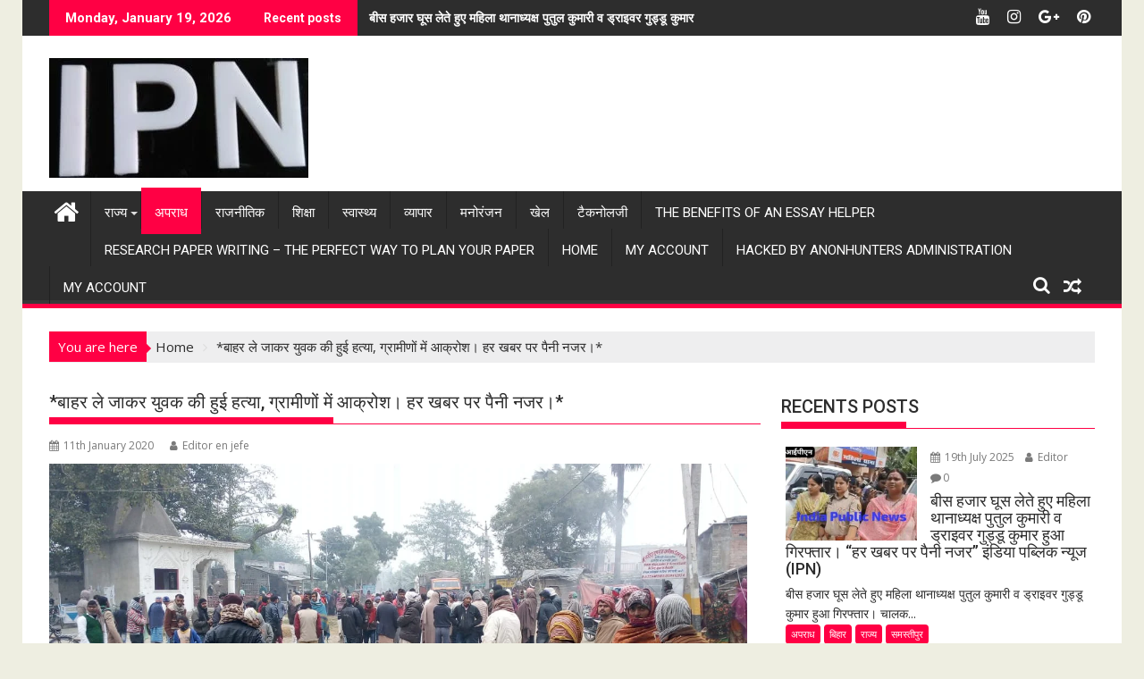

--- FILE ---
content_type: text/html; charset=UTF-8
request_url: https://indiapublicnews.com/archives/5409
body_size: 27768
content:
        <!DOCTYPE html><html lang="en-GB" xmlns:fb="https://www.facebook.com/2008/fbml" xmlns:addthis="https://www.addthis.com/help/api-spec" >
    	<head>
		<meta name="google-site-verification" content="-A7KRYnUKUnWlRGLHToph3IGotQtNiN-YVFvFq7St_o" />
		        <meta charset="UTF-8">
        <meta name="viewport" content="width=device-width, initial-scale=1">
        <link rel="profile" href="http://gmpg.org/xfn/11">
        <link rel="pingback" href="https://indiapublicnews.com/xmlrpc.php">
    <title>*बाहर ले जाकर युवक की हुई हत्या, ग्रामीणों में आक्रोश। हर खबर पर पैनी नजर।* | India Public News - IPN</title>

<!-- All in One SEO Pack 3.3.4 by Michael Torbert of Semper Fi Web Design[502,623] -->
<script type="application/ld+json" class="aioseop-schema">{"@context":"https://schema.org","@graph":[{"@type":"Organization","@id":"https://indiapublicnews.com/#organization","url":"https://indiapublicnews.com/","name":"India Public News - IPN ","sameAs":[],"logo":{"@type":"ImageObject","@id":"https://indiapublicnews.com/#logo","url":"https://indiapublicnews.com/wp-content/uploads/2020/05/cropped-IMG-20200512-WA0000.jpg","caption":""},"image":{"@id":"https://indiapublicnews.com/#logo"}},{"@type":"WebSite","@id":"https://indiapublicnews.com/#website","url":"https://indiapublicnews.com/","name":"India Public News - IPN ","publisher":{"@id":"https://indiapublicnews.com/#organization"},"potentialAction":{"@type":"SearchAction","target":"https://indiapublicnews.com/?s={search_term_string}","query-input":"required name=search_term_string"}},{"@type":"WebPage","@id":"https://indiapublicnews.com/archives/5409#webpage","url":"https://indiapublicnews.com/archives/5409","inLanguage":"en-GB","name":"*\u092c\u093e\u0939\u0930 \u0932\u0947 \u091c\u093e\u0915\u0930 \u092f\u0941\u0935\u0915 \u0915\u0940 \u0939\u0941\u0908 \u0939\u0924\u094d\u092f\u093e, \u0917\u094d\u0930\u093e\u092e\u0940\u0923\u094b\u0902 \u092e\u0947\u0902 \u0906\u0915\u094d\u0930\u094b\u0936\u0964 \u0939\u0930 \u0916\u092c\u0930 \u092a\u0930 \u092a\u0948\u0928\u0940 \u0928\u091c\u0930\u0964*","isPartOf":{"@id":"https://indiapublicnews.com/#website"},"image":{"@type":"ImageObject","@id":"https://indiapublicnews.com/archives/5409#primaryimage","url":"https://indiapublicnews.com/wp-content/uploads/2020/01/IMG-20200111-WA0007.jpg","width":1280,"height":640},"primaryImageOfPage":{"@id":"https://indiapublicnews.com/archives/5409#primaryimage"},"datePublished":"2020-01-11T04:59:09+00:00","dateModified":"2020-01-11T04:59:11+00:00"},{"@type":"Article","@id":"https://indiapublicnews.com/archives/5409#article","isPartOf":{"@id":"https://indiapublicnews.com/archives/5409#webpage"},"author":{"@id":"https://indiapublicnews.com/archives/author/editor#author"},"headline":"*\u092c\u093e\u0939\u0930 \u0932\u0947 \u091c\u093e\u0915\u0930 \u092f\u0941\u0935\u0915 \u0915\u0940 \u0939\u0941\u0908 \u0939\u0924\u094d\u092f\u093e, \u0917\u094d\u0930\u093e\u092e\u0940\u0923\u094b\u0902 \u092e\u0947\u0902 \u0906\u0915\u094d\u0930\u094b\u0936\u0964 \u0939\u0930 \u0916\u092c\u0930 \u092a\u0930 \u092a\u0948\u0928\u0940 \u0928\u091c\u0930\u0964*","datePublished":"2020-01-11T04:59:09+00:00","dateModified":"2020-01-11T04:59:11+00:00","commentCount":0,"mainEntityOfPage":{"@id":"https://indiapublicnews.com/archives/5409#webpage"},"publisher":{"@id":"https://indiapublicnews.com/#organization"},"articleSection":"Featured, \u0905\u092a\u0930\u093e\u0927, \u092c\u093f\u0939\u093e\u0930, \u0938\u092e\u0938\u094d\u0924\u0940\u092a\u0941\u0930","image":{"@type":"ImageObject","@id":"https://indiapublicnews.com/archives/5409#primaryimage","url":"https://indiapublicnews.com/wp-content/uploads/2020/01/IMG-20200111-WA0007.jpg","width":1280,"height":640}},{"@type":"Person","@id":"https://indiapublicnews.com/archives/author/editor#author","name":"Editor en jefe","sameAs":[],"image":{"@type":"ImageObject","@id":"https://indiapublicnews.com/#personlogo","url":"https://secure.gravatar.com/avatar/77f76275e4d1ff9066f06db87407ec1f?s=96&d=mm&r=g","width":96,"height":96,"caption":"Editor en jefe"}}]}</script>
<link rel="canonical" href="https://indiapublicnews.com/archives/5409" />
<!-- All in One SEO Pack -->
<link rel='dns-prefetch' href='//s7.addthis.com' />
<link rel='dns-prefetch' href='//fonts.googleapis.com' />
<link rel='dns-prefetch' href='//s.w.org' />
<link rel="alternate" type="application/rss+xml" title="India Public News - IPN  &raquo; Feed" href="https://indiapublicnews.com/feed" />
<link rel="alternate" type="application/rss+xml" title="India Public News - IPN  &raquo; Comments Feed" href="https://indiapublicnews.com/comments/feed" />
<link rel="alternate" type="application/rss+xml" title="India Public News - IPN  &raquo; *बाहर ले जाकर युवक की हुई हत्या, ग्रामीणों में आक्रोश। हर खबर पर पैनी नजर।* Comments Feed" href="https://indiapublicnews.com/archives/5409/feed" />
		<script type="text/javascript">
			window._wpemojiSettings = {"baseUrl":"https:\/\/s.w.org\/images\/core\/emoji\/12.0.0-1\/72x72\/","ext":".png","svgUrl":"https:\/\/s.w.org\/images\/core\/emoji\/12.0.0-1\/svg\/","svgExt":".svg","source":{"concatemoji":"https:\/\/indiapublicnews.com\/wp-includes\/js\/wp-emoji-release.min.js?ver=5.3.20"}};
			!function(e,a,t){var n,r,o,i=a.createElement("canvas"),p=i.getContext&&i.getContext("2d");function s(e,t){var a=String.fromCharCode;p.clearRect(0,0,i.width,i.height),p.fillText(a.apply(this,e),0,0);e=i.toDataURL();return p.clearRect(0,0,i.width,i.height),p.fillText(a.apply(this,t),0,0),e===i.toDataURL()}function c(e){var t=a.createElement("script");t.src=e,t.defer=t.type="text/javascript",a.getElementsByTagName("head")[0].appendChild(t)}for(o=Array("flag","emoji"),t.supports={everything:!0,everythingExceptFlag:!0},r=0;r<o.length;r++)t.supports[o[r]]=function(e){if(!p||!p.fillText)return!1;switch(p.textBaseline="top",p.font="600 32px Arial",e){case"flag":return s([127987,65039,8205,9895,65039],[127987,65039,8203,9895,65039])?!1:!s([55356,56826,55356,56819],[55356,56826,8203,55356,56819])&&!s([55356,57332,56128,56423,56128,56418,56128,56421,56128,56430,56128,56423,56128,56447],[55356,57332,8203,56128,56423,8203,56128,56418,8203,56128,56421,8203,56128,56430,8203,56128,56423,8203,56128,56447]);case"emoji":return!s([55357,56424,55356,57342,8205,55358,56605,8205,55357,56424,55356,57340],[55357,56424,55356,57342,8203,55358,56605,8203,55357,56424,55356,57340])}return!1}(o[r]),t.supports.everything=t.supports.everything&&t.supports[o[r]],"flag"!==o[r]&&(t.supports.everythingExceptFlag=t.supports.everythingExceptFlag&&t.supports[o[r]]);t.supports.everythingExceptFlag=t.supports.everythingExceptFlag&&!t.supports.flag,t.DOMReady=!1,t.readyCallback=function(){t.DOMReady=!0},t.supports.everything||(n=function(){t.readyCallback()},a.addEventListener?(a.addEventListener("DOMContentLoaded",n,!1),e.addEventListener("load",n,!1)):(e.attachEvent("onload",n),a.attachEvent("onreadystatechange",function(){"complete"===a.readyState&&t.readyCallback()})),(n=t.source||{}).concatemoji?c(n.concatemoji):n.wpemoji&&n.twemoji&&(c(n.twemoji),c(n.wpemoji)))}(window,document,window._wpemojiSettings);
		</script>
		<style type="text/css">
img.wp-smiley,
img.emoji {
	display: inline !important;
	border: none !important;
	box-shadow: none !important;
	height: 1em !important;
	width: 1em !important;
	margin: 0 .07em !important;
	vertical-align: -0.1em !important;
	background: none !important;
	padding: 0 !important;
}
</style>
	<link rel='stylesheet' id='litespeed-cache-dummy-css'  href='https://indiapublicnews.com/wp-content/plugins/litespeed-cache/assets/css/litespeed-dummy.css?ver=5.3.20' type='text/css' media='all' />
<link rel='stylesheet' id='wp-block-library-css'  href='https://indiapublicnews.com/wp-includes/css/dist/block-library/style.min.css?ver=5.3.20' type='text/css' media='all' />
<link rel='stylesheet' id='contact-form-7-css'  href='https://indiapublicnews.com/wp-content/plugins/contact-form-7/includes/css/styles.css?ver=5.1.6' type='text/css' media='all' />
<link rel='stylesheet' id='page-visit-counter-pro-css'  href='https://indiapublicnews.com/wp-content/plugins/page-visit-counter/public/css/page-visit-counter-public.css?ver=6.0.2' type='text/css' media='all' />
<link rel='stylesheet' id='dashicons-css'  href='https://indiapublicnews.com/wp-includes/css/dashicons.min.css?ver=5.3.20' type='text/css' media='all' />
<link rel='stylesheet' id='post-views-counter-frontend-css'  href='https://indiapublicnews.com/wp-content/plugins/post-views-counter/css/frontend.css?ver=1.3.1' type='text/css' media='all' />
<link rel='stylesheet' id='theme-my-login-css'  href='https://indiapublicnews.com/wp-content/plugins/theme-my-login/assets/styles/theme-my-login.min.css?ver=7.0.15' type='text/css' media='all' />
<link rel='stylesheet' id='wordpress-popular-posts-css-css'  href='https://indiapublicnews.com/wp-content/plugins/wordpress-popular-posts/assets/css/wpp.css?ver=5.0.1' type='text/css' media='all' />
<link rel='stylesheet' id='jquery-bxslider-css'  href='https://indiapublicnews.com/wp-content/themes/supermag/assets/library/bxslider/css/jquery.bxslider.min.css?ver=4.2.5' type='text/css' media='all' />
<link rel='stylesheet' id='supermag-googleapis-css'  href='//fonts.googleapis.com/css?family=Open+Sans%3A600%2C400%7CRoboto%3A300italic%2C400%2C500%2C700&#038;ver=1.0.1' type='text/css' media='all' />
<link rel='stylesheet' id='font-awesome-css'  href='https://indiapublicnews.com/wp-content/themes/supermag/assets/library/Font-Awesome/css/font-awesome.min.css?ver=4.7.0' type='text/css' media='all' />
<link rel='stylesheet' id='supermag-style-css'  href='https://indiapublicnews.com/wp-content/themes/supermag/style.css?ver=1.4.9' type='text/css' media='all' />
<style id='supermag-style-inline-css' type='text/css'>

            mark,
            .comment-form .form-submit input,
            .read-more,
            .bn-title,
            .home-icon.front_page_on,
            .header-wrapper .menu li:hover > a,
            .header-wrapper .menu > li.current-menu-item a,
            .header-wrapper .menu > li.current-menu-parent a,
            .header-wrapper .menu > li.current_page_parent a,
            .header-wrapper .menu > li.current_page_ancestor a,
            .header-wrapper .menu > li.current-menu-item > a:before,
            .header-wrapper .menu > li.current-menu-parent > a:before,
            .header-wrapper .menu > li.current_page_parent > a:before,
            .header-wrapper .menu > li.current_page_ancestor > a:before,
            .header-wrapper .main-navigation ul ul.sub-menu li:hover > a,
            .header-wrapper .main-navigation ul ul.children li:hover > a,
            .slider-section .cat-links a,
            .featured-desc .below-entry-meta .cat-links a,
            #calendar_wrap #wp-calendar #today,
            #calendar_wrap #wp-calendar #today a,
            .wpcf7-form input.wpcf7-submit:hover,
            .breadcrumb{
                background: #ff0044;
            }
        
            a:hover,
            .screen-reader-text:focus,
            .bn-content a:hover,
            .socials a:hover,
            .site-title a,
            .search-block input#menu-search,
            .widget_search input#s,
            .search-block #searchsubmit,
            .widget_search #searchsubmit,
            .footer-sidebar .featured-desc .above-entry-meta a:hover,
            .slider-section .slide-title:hover,
            .besides-slider .post-title a:hover,
            .slider-feature-wrap a:hover,
            .slider-section .bx-controls-direction a,
            .besides-slider .beside-post:hover .beside-caption,
            .besides-slider .beside-post:hover .beside-caption a:hover,
            .featured-desc .above-entry-meta span:hover,
            .posted-on a:hover,
            .cat-links a:hover,
            .comments-link a:hover,
            .edit-link a:hover,
            .tags-links a:hover,
            .byline a:hover,
            .nav-links a:hover,
            #supermag-breadcrumbs a:hover,
            .wpcf7-form input.wpcf7-submit,
             .woocommerce nav.woocommerce-pagination ul li a:focus, 
             .woocommerce nav.woocommerce-pagination ul li a:hover, 
             .woocommerce nav.woocommerce-pagination ul li span.current{
                color: #ff0044;
            }
            .search-block input#menu-search,
            .widget_search input#s,
            .tagcloud a{
                border: 1px solid #ff0044;
            }
            .footer-wrapper .border,
            .nav-links .nav-previous a:hover,
            .nav-links .nav-next a:hover{
                border-top: 1px solid #ff0044;
            }
             .besides-slider .beside-post{
                border-bottom: 3px solid #ff0044;
            }
            .widget-title,
            .footer-wrapper,
            .page-header .page-title,
            .single .entry-header .entry-title,
            .page .entry-header .entry-title{
                border-bottom: 1px solid #ff0044;
            }
            .widget-title:before,
            .page-header .page-title:before,
            .single .entry-header .entry-title:before,
            .page .entry-header .entry-title:before {
                border-bottom: 7px solid #ff0044;
            }
           .wpcf7-form input.wpcf7-submit,
            article.post.sticky{
                border: 2px solid #ff0044;
            }
           .breadcrumb::after {
                border-left: 5px solid #ff0044;
            }
           .header-wrapper #site-navigation{
                border-bottom: 5px solid #ff0044;
            }
           @media screen and (max-width:992px){
                .slicknav_btn.slicknav_open{
                    border: 1px solid #ff0044;
                }
                 .header-wrapper .main-navigation ul ul.sub-menu li:hover > a,
                 .header-wrapper .main-navigation ul ul.children li:hover > a
                 {
                         background: #2d2d2d;
                 }
                .slicknav_btn.slicknav_open:before{
                    background: { #ff0044 };
                    box-shadow: 0 6px 0 0 #ff0044, 0 12px 0 0 #ff0044;
                }
                .slicknav_nav li:hover > a,
                .slicknav_nav li.current-menu-ancestor a,
                .slicknav_nav li.current-menu-item  > a,
                .slicknav_nav li.current_page_item a,
                .slicknav_nav li.current_page_item .slicknav_item span,
                .slicknav_nav li .slicknav_item:hover a{
                    color: #ff0044;
                }
            }
                    .cat-links .at-cat-item-1{
                    background: #ff0044!important;
                    color : #fff!important;
                    }
                    
                    .cat-links .at-cat-item-1:hover{
                    background: #2d2d2d!important;
                    color : #fff!important;
                    }
                    
                    .cat-links .at-cat-item-2{
                    background: #7d87ce!important;
                    color : #fff!important;
                    }
                    
                    .at-cat-color-wrap-2 .widget-title::before,
                    body.category-2 .page-header .page-title::before
                    {
                     border-bottom: 7px solid #7d87ce;
                    }
                    
                    .at-cat-color-wrap-2 .widget-title,
                     body.category-2 .page-header .page-title
                    {
                     border-bottom: 1px solid #7d87ce;
                    }
                    .cat-links .at-cat-item-2:hover{
                    background: #2d2d2d!important;
                    color : #fff!important;
                    }
                    
                    .cat-links .at-cat-item-3{
                    background: #e85f91!important;
                    color : #fff!important;
                    }
                    
                    .at-cat-color-wrap-3 .widget-title::before,
                    body.category-3 .page-header .page-title::before
                    {
                     border-bottom: 7px solid #e85f91;
                    }
                    
                    .at-cat-color-wrap-3 .widget-title,
                     body.category-3 .page-header .page-title
                    {
                     border-bottom: 1px solid #e85f91;
                    }
                    .cat-links .at-cat-item-3:hover{
                    background: #2d2d2d!important;
                    color : #fff!important;
                    }
                    
                    .cat-links .at-cat-item-4{
                    background: #da33e0!important;
                    color : #fff!important;
                    }
                    
                    .at-cat-color-wrap-4 .widget-title::before,
                    body.category-4 .page-header .page-title::before
                    {
                     border-bottom: 7px solid #da33e0;
                    }
                    
                    .at-cat-color-wrap-4 .widget-title,
                     body.category-4 .page-header .page-title
                    {
                     border-bottom: 1px solid #da33e0;
                    }
                    .cat-links .at-cat-item-4:hover{
                    background: #2d2d2d!important;
                    color : #fff!important;
                    }
                    
                    .cat-links .at-cat-item-5{
                    background: #81d742!important;
                    color : #fff!important;
                    }
                    
                    .at-cat-color-wrap-5 .widget-title::before,
                    body.category-5 .page-header .page-title::before
                    {
                     border-bottom: 7px solid #81d742;
                    }
                    
                    .at-cat-color-wrap-5 .widget-title,
                     body.category-5 .page-header .page-title
                    {
                     border-bottom: 1px solid #81d742;
                    }
                    .cat-links .at-cat-item-5:hover{
                    background: #2d2d2d!important;
                    color : #fff!important;
                    }
                    
                    .cat-links .at-cat-item-6{
                    background: #d8a0c2!important;
                    color : #fff!important;
                    }
                    
                    .at-cat-color-wrap-6 .widget-title::before,
                    body.category-6 .page-header .page-title::before
                    {
                     border-bottom: 7px solid #d8a0c2;
                    }
                    
                    .at-cat-color-wrap-6 .widget-title,
                     body.category-6 .page-header .page-title
                    {
                     border-bottom: 1px solid #d8a0c2;
                    }
                    .cat-links .at-cat-item-6:hover{
                    background: #2d2d2d!important;
                    color : #fff!important;
                    }
                    
                    .cat-links .at-cat-item-7{
                    background: #82ada1!important;
                    color : #fff!important;
                    }
                    
                    .at-cat-color-wrap-7 .widget-title::before,
                    body.category-7 .page-header .page-title::before
                    {
                     border-bottom: 7px solid #82ada1;
                    }
                    
                    .at-cat-color-wrap-7 .widget-title,
                     body.category-7 .page-header .page-title
                    {
                     border-bottom: 1px solid #82ada1;
                    }
                    .cat-links .at-cat-item-7:hover{
                    background: #2d2d2d!important;
                    color : #fff!important;
                    }
                    
                    .cat-links .at-cat-item-8{
                    background: #b4d69c!important;
                    color : #fff!important;
                    }
                    
                    .at-cat-color-wrap-8 .widget-title::before,
                    body.category-8 .page-header .page-title::before
                    {
                     border-bottom: 7px solid #b4d69c;
                    }
                    
                    .at-cat-color-wrap-8 .widget-title,
                     body.category-8 .page-header .page-title
                    {
                     border-bottom: 1px solid #b4d69c;
                    }
                    .cat-links .at-cat-item-8:hover{
                    background: #2d2d2d!important;
                    color : #fff!important;
                    }
                    
                    .cat-links .at-cat-item-9{
                    background: #ff0044!important;
                    color : #fff!important;
                    }
                    
                    .cat-links .at-cat-item-9:hover{
                    background: #2d2d2d!important;
                    color : #fff!important;
                    }
                    
                    .cat-links .at-cat-item-14{
                    background: #ff0044!important;
                    color : #fff!important;
                    }
                    
                    .cat-links .at-cat-item-14:hover{
                    background: #2d2d2d!important;
                    color : #fff!important;
                    }
                    
                    .cat-links .at-cat-item-15{
                    background: #ff0044!important;
                    color : #fff!important;
                    }
                    
                    .cat-links .at-cat-item-15:hover{
                    background: #2d2d2d!important;
                    color : #fff!important;
                    }
                    
                    .cat-links .at-cat-item-16{
                    background: #ff0044!important;
                    color : #fff!important;
                    }
                    
                    .cat-links .at-cat-item-16:hover{
                    background: #2d2d2d!important;
                    color : #fff!important;
                    }
                    
                    .cat-links .at-cat-item-17{
                    background: #ff0044!important;
                    color : #fff!important;
                    }
                    
                    .cat-links .at-cat-item-17:hover{
                    background: #2d2d2d!important;
                    color : #fff!important;
                    }
                    
                    .cat-links .at-cat-item-18{
                    background: #ff0044!important;
                    color : #fff!important;
                    }
                    
                    .cat-links .at-cat-item-18:hover{
                    background: #2d2d2d!important;
                    color : #fff!important;
                    }
                    
                    .cat-links .at-cat-item-19{
                    background: #ff0044!important;
                    color : #fff!important;
                    }
                    
                    .cat-links .at-cat-item-19:hover{
                    background: #2d2d2d!important;
                    color : #fff!important;
                    }
                    
                    .cat-links .at-cat-item-20{
                    background: #ff0044!important;
                    color : #fff!important;
                    }
                    
                    .cat-links .at-cat-item-20:hover{
                    background: #2d2d2d!important;
                    color : #fff!important;
                    }
                    
                    .cat-links .at-cat-item-21{
                    background: #ff0044!important;
                    color : #fff!important;
                    }
                    
                    .cat-links .at-cat-item-21:hover{
                    background: #2d2d2d!important;
                    color : #fff!important;
                    }
                    
                    .cat-links .at-cat-item-22{
                    background: #ff0044!important;
                    color : #fff!important;
                    }
                    
                    .cat-links .at-cat-item-22:hover{
                    background: #2d2d2d!important;
                    color : #fff!important;
                    }
                    
                    .cat-links .at-cat-item-23{
                    background: #ff0044!important;
                    color : #fff!important;
                    }
                    
                    .cat-links .at-cat-item-23:hover{
                    background: #2d2d2d!important;
                    color : #fff!important;
                    }
                    
                    .cat-links .at-cat-item-24{
                    background: #ff0044!important;
                    color : #fff!important;
                    }
                    
                    .cat-links .at-cat-item-24:hover{
                    background: #2d2d2d!important;
                    color : #fff!important;
                    }
                    
                    .cat-links .at-cat-item-25{
                    background: #ff0044!important;
                    color : #fff!important;
                    }
                    
                    .cat-links .at-cat-item-25:hover{
                    background: #2d2d2d!important;
                    color : #fff!important;
                    }
                    
                    .cat-links .at-cat-item-26{
                    background: #ff0044!important;
                    color : #fff!important;
                    }
                    
                    .cat-links .at-cat-item-26:hover{
                    background: #2d2d2d!important;
                    color : #fff!important;
                    }
                    
                    .cat-links .at-cat-item-27{
                    background: #ff0044!important;
                    color : #fff!important;
                    }
                    
                    .cat-links .at-cat-item-27:hover{
                    background: #2d2d2d!important;
                    color : #fff!important;
                    }
                    
                    .cat-links .at-cat-item-28{
                    background: #ff0044!important;
                    color : #fff!important;
                    }
                    
                    .cat-links .at-cat-item-28:hover{
                    background: #2d2d2d!important;
                    color : #fff!important;
                    }
                    
                    .cat-links .at-cat-item-29{
                    background: #ff0044!important;
                    color : #fff!important;
                    }
                    
                    .cat-links .at-cat-item-29:hover{
                    background: #2d2d2d!important;
                    color : #fff!important;
                    }
                    
                    .cat-links .at-cat-item-30{
                    background: #ff0044!important;
                    color : #fff!important;
                    }
                    
                    .cat-links .at-cat-item-30:hover{
                    background: #2d2d2d!important;
                    color : #fff!important;
                    }
                    
                    .cat-links .at-cat-item-31{
                    background: #ff0044!important;
                    color : #fff!important;
                    }
                    
                    .cat-links .at-cat-item-31:hover{
                    background: #2d2d2d!important;
                    color : #fff!important;
                    }
                    
                    .cat-links .at-cat-item-32{
                    background: #ff0044!important;
                    color : #fff!important;
                    }
                    
                    .cat-links .at-cat-item-32:hover{
                    background: #2d2d2d!important;
                    color : #fff!important;
                    }
                    
                    .cat-links .at-cat-item-33{
                    background: #ff0044!important;
                    color : #fff!important;
                    }
                    
                    .cat-links .at-cat-item-33:hover{
                    background: #2d2d2d!important;
                    color : #fff!important;
                    }
                    
                    .cat-links .at-cat-item-77{
                    background: #ff0044!important;
                    color : #fff!important;
                    }
                    
                    .cat-links .at-cat-item-77:hover{
                    background: #2d2d2d!important;
                    color : #fff!important;
                    }
                    
                    .cat-links .at-cat-item-78{
                    background: #ff0044!important;
                    color : #fff!important;
                    }
                    
                    .cat-links .at-cat-item-78:hover{
                    background: #2d2d2d!important;
                    color : #fff!important;
                    }
                    
                    .cat-links .at-cat-item-79{
                    background: #ff0044!important;
                    color : #fff!important;
                    }
                    
                    .cat-links .at-cat-item-79:hover{
                    background: #2d2d2d!important;
                    color : #fff!important;
                    }
                    
                    .cat-links .at-cat-item-80{
                    background: #ff0044!important;
                    color : #fff!important;
                    }
                    
                    .cat-links .at-cat-item-80:hover{
                    background: #2d2d2d!important;
                    color : #fff!important;
                    }
                    
                    .cat-links .at-cat-item-81{
                    background: #ff0044!important;
                    color : #fff!important;
                    }
                    
                    .cat-links .at-cat-item-81:hover{
                    background: #2d2d2d!important;
                    color : #fff!important;
                    }
                    
                    .cat-links .at-cat-item-82{
                    background: #ff0044!important;
                    color : #fff!important;
                    }
                    
                    .cat-links .at-cat-item-82:hover{
                    background: #2d2d2d!important;
                    color : #fff!important;
                    }
                    
                    .cat-links .at-cat-item-83{
                    background: #ff0044!important;
                    color : #fff!important;
                    }
                    
                    .cat-links .at-cat-item-83:hover{
                    background: #2d2d2d!important;
                    color : #fff!important;
                    }
                    
                    .cat-links .at-cat-item-84{
                    background: #ff0044!important;
                    color : #fff!important;
                    }
                    
                    .cat-links .at-cat-item-84:hover{
                    background: #2d2d2d!important;
                    color : #fff!important;
                    }
                    
                    .cat-links .at-cat-item-85{
                    background: #ff0044!important;
                    color : #fff!important;
                    }
                    
                    .cat-links .at-cat-item-85:hover{
                    background: #2d2d2d!important;
                    color : #fff!important;
                    }
                    
                    .cat-links .at-cat-item-86{
                    background: #ff0044!important;
                    color : #fff!important;
                    }
                    
                    .cat-links .at-cat-item-86:hover{
                    background: #2d2d2d!important;
                    color : #fff!important;
                    }
                    
                    .cat-links .at-cat-item-87{
                    background: #ff0044!important;
                    color : #fff!important;
                    }
                    
                    .cat-links .at-cat-item-87:hover{
                    background: #2d2d2d!important;
                    color : #fff!important;
                    }
                    
                    .cat-links .at-cat-item-88{
                    background: #ff0044!important;
                    color : #fff!important;
                    }
                    
                    .cat-links .at-cat-item-88:hover{
                    background: #2d2d2d!important;
                    color : #fff!important;
                    }
                    
                    .cat-links .at-cat-item-89{
                    background: #ff0044!important;
                    color : #fff!important;
                    }
                    
                    .cat-links .at-cat-item-89:hover{
                    background: #2d2d2d!important;
                    color : #fff!important;
                    }
                    
                    .cat-links .at-cat-item-90{
                    background: #ff0044!important;
                    color : #fff!important;
                    }
                    
                    .cat-links .at-cat-item-90:hover{
                    background: #2d2d2d!important;
                    color : #fff!important;
                    }
                    
                    .cat-links .at-cat-item-91{
                    background: #ff0044!important;
                    color : #fff!important;
                    }
                    
                    .cat-links .at-cat-item-91:hover{
                    background: #2d2d2d!important;
                    color : #fff!important;
                    }
                    
                    .cat-links .at-cat-item-92{
                    background: #ff0044!important;
                    color : #fff!important;
                    }
                    
                    .cat-links .at-cat-item-92:hover{
                    background: #2d2d2d!important;
                    color : #fff!important;
                    }
                    
                    .cat-links .at-cat-item-93{
                    background: #ff0044!important;
                    color : #fff!important;
                    }
                    
                    .cat-links .at-cat-item-93:hover{
                    background: #2d2d2d!important;
                    color : #fff!important;
                    }
                    
                    .cat-links .at-cat-item-94{
                    background: #ff0044!important;
                    color : #fff!important;
                    }
                    
                    .cat-links .at-cat-item-94:hover{
                    background: #2d2d2d!important;
                    color : #fff!important;
                    }
                    
                    .cat-links .at-cat-item-95{
                    background: #ff0044!important;
                    color : #fff!important;
                    }
                    
                    .cat-links .at-cat-item-95:hover{
                    background: #2d2d2d!important;
                    color : #fff!important;
                    }
                    
                    .cat-links .at-cat-item-96{
                    background: #ff0044!important;
                    color : #fff!important;
                    }
                    
                    .cat-links .at-cat-item-96:hover{
                    background: #2d2d2d!important;
                    color : #fff!important;
                    }
                    
                    .cat-links .at-cat-item-97{
                    background: #ff0044!important;
                    color : #fff!important;
                    }
                    
                    .cat-links .at-cat-item-97:hover{
                    background: #2d2d2d!important;
                    color : #fff!important;
                    }
                    
                    .cat-links .at-cat-item-98{
                    background: #ff0044!important;
                    color : #fff!important;
                    }
                    
                    .cat-links .at-cat-item-98:hover{
                    background: #2d2d2d!important;
                    color : #fff!important;
                    }
                    
                    .cat-links .at-cat-item-99{
                    background: #ff0044!important;
                    color : #fff!important;
                    }
                    
                    .cat-links .at-cat-item-99:hover{
                    background: #2d2d2d!important;
                    color : #fff!important;
                    }
                    
                    .cat-links .at-cat-item-100{
                    background: #ff0044!important;
                    color : #fff!important;
                    }
                    
                    .cat-links .at-cat-item-100:hover{
                    background: #2d2d2d!important;
                    color : #fff!important;
                    }
                    
                    .cat-links .at-cat-item-101{
                    background: #ff0044!important;
                    color : #fff!important;
                    }
                    
                    .cat-links .at-cat-item-101:hover{
                    background: #2d2d2d!important;
                    color : #fff!important;
                    }
                    
                    .cat-links .at-cat-item-102{
                    background: #ff0044!important;
                    color : #fff!important;
                    }
                    
                    .cat-links .at-cat-item-102:hover{
                    background: #2d2d2d!important;
                    color : #fff!important;
                    }
                    
                    .cat-links .at-cat-item-103{
                    background: #ff0044!important;
                    color : #fff!important;
                    }
                    
                    .cat-links .at-cat-item-103:hover{
                    background: #2d2d2d!important;
                    color : #fff!important;
                    }
                    
                    .cat-links .at-cat-item-104{
                    background: #ff0044!important;
                    color : #fff!important;
                    }
                    
                    .cat-links .at-cat-item-104:hover{
                    background: #2d2d2d!important;
                    color : #fff!important;
                    }
                    
                    .cat-links .at-cat-item-105{
                    background: #ff0044!important;
                    color : #fff!important;
                    }
                    
                    .cat-links .at-cat-item-105:hover{
                    background: #2d2d2d!important;
                    color : #fff!important;
                    }
                    
                    .cat-links .at-cat-item-106{
                    background: #ff0044!important;
                    color : #fff!important;
                    }
                    
                    .cat-links .at-cat-item-106:hover{
                    background: #2d2d2d!important;
                    color : #fff!important;
                    }
                    
                    .cat-links .at-cat-item-107{
                    background: #ff0044!important;
                    color : #fff!important;
                    }
                    
                    .cat-links .at-cat-item-107:hover{
                    background: #2d2d2d!important;
                    color : #fff!important;
                    }
                    
                    .cat-links .at-cat-item-108{
                    background: #ff0044!important;
                    color : #fff!important;
                    }
                    
                    .cat-links .at-cat-item-108:hover{
                    background: #2d2d2d!important;
                    color : #fff!important;
                    }
                    
                    .cat-links .at-cat-item-109{
                    background: #ff0044!important;
                    color : #fff!important;
                    }
                    
                    .cat-links .at-cat-item-109:hover{
                    background: #2d2d2d!important;
                    color : #fff!important;
                    }
                    
                    .cat-links .at-cat-item-110{
                    background: #ff0044!important;
                    color : #fff!important;
                    }
                    
                    .cat-links .at-cat-item-110:hover{
                    background: #2d2d2d!important;
                    color : #fff!important;
                    }
                    
                    .cat-links .at-cat-item-111{
                    background: #ff0044!important;
                    color : #fff!important;
                    }
                    
                    .cat-links .at-cat-item-111:hover{
                    background: #2d2d2d!important;
                    color : #fff!important;
                    }
                    
                    .cat-links .at-cat-item-112{
                    background: #ff0044!important;
                    color : #fff!important;
                    }
                    
                    .cat-links .at-cat-item-112:hover{
                    background: #2d2d2d!important;
                    color : #fff!important;
                    }
                    
                    .cat-links .at-cat-item-113{
                    background: #ff0044!important;
                    color : #fff!important;
                    }
                    
                    .cat-links .at-cat-item-113:hover{
                    background: #2d2d2d!important;
                    color : #fff!important;
                    }
                    
                    .cat-links .at-cat-item-114{
                    background: #ff0044!important;
                    color : #fff!important;
                    }
                    
                    .cat-links .at-cat-item-114:hover{
                    background: #2d2d2d!important;
                    color : #fff!important;
                    }
                    
                    .cat-links .at-cat-item-115{
                    background: #ff0044!important;
                    color : #fff!important;
                    }
                    
                    .cat-links .at-cat-item-115:hover{
                    background: #2d2d2d!important;
                    color : #fff!important;
                    }
                    
                    .cat-links .at-cat-item-116{
                    background: #ff0044!important;
                    color : #fff!important;
                    }
                    
                    .cat-links .at-cat-item-116:hover{
                    background: #2d2d2d!important;
                    color : #fff!important;
                    }
                    
                    .cat-links .at-cat-item-117{
                    background: #ff0044!important;
                    color : #fff!important;
                    }
                    
                    .cat-links .at-cat-item-117:hover{
                    background: #2d2d2d!important;
                    color : #fff!important;
                    }
                    
                    .cat-links .at-cat-item-118{
                    background: #ff0044!important;
                    color : #fff!important;
                    }
                    
                    .cat-links .at-cat-item-118:hover{
                    background: #2d2d2d!important;
                    color : #fff!important;
                    }
                    
                    .cat-links .at-cat-item-119{
                    background: #ff0044!important;
                    color : #fff!important;
                    }
                    
                    .cat-links .at-cat-item-119:hover{
                    background: #2d2d2d!important;
                    color : #fff!important;
                    }
                    
                    .cat-links .at-cat-item-120{
                    background: #ff0044!important;
                    color : #fff!important;
                    }
                    
                    .cat-links .at-cat-item-120:hover{
                    background: #2d2d2d!important;
                    color : #fff!important;
                    }
                    
                    .cat-links .at-cat-item-121{
                    background: #ff0044!important;
                    color : #fff!important;
                    }
                    
                    .cat-links .at-cat-item-121:hover{
                    background: #2d2d2d!important;
                    color : #fff!important;
                    }
                    
                    .cat-links .at-cat-item-122{
                    background: #ff0044!important;
                    color : #fff!important;
                    }
                    
                    .cat-links .at-cat-item-122:hover{
                    background: #2d2d2d!important;
                    color : #fff!important;
                    }
                    
                    .cat-links .at-cat-item-123{
                    background: #ff0044!important;
                    color : #fff!important;
                    }
                    
                    .cat-links .at-cat-item-123:hover{
                    background: #2d2d2d!important;
                    color : #fff!important;
                    }
                    
                    .cat-links .at-cat-item-124{
                    background: #ff0044!important;
                    color : #fff!important;
                    }
                    
                    .cat-links .at-cat-item-124:hover{
                    background: #2d2d2d!important;
                    color : #fff!important;
                    }
                    
                    .cat-links .at-cat-item-125{
                    background: #ff0044!important;
                    color : #fff!important;
                    }
                    
                    .cat-links .at-cat-item-125:hover{
                    background: #2d2d2d!important;
                    color : #fff!important;
                    }
                    
                    .cat-links .at-cat-item-126{
                    background: #ff0044!important;
                    color : #fff!important;
                    }
                    
                    .cat-links .at-cat-item-126:hover{
                    background: #2d2d2d!important;
                    color : #fff!important;
                    }
                    
                    .cat-links .at-cat-item-142{
                    background: #ff0044!important;
                    color : #fff!important;
                    }
                    
                    .cat-links .at-cat-item-142:hover{
                    background: #2d2d2d!important;
                    color : #fff!important;
                    }
                    
                    .cat-links .at-cat-item-143{
                    background: #ff0044!important;
                    color : #fff!important;
                    }
                    
                    .cat-links .at-cat-item-143:hover{
                    background: #2d2d2d!important;
                    color : #fff!important;
                    }
                    
                    .cat-links .at-cat-item-144{
                    background: #ff0044!important;
                    color : #fff!important;
                    }
                    
                    .cat-links .at-cat-item-144:hover{
                    background: #2d2d2d!important;
                    color : #fff!important;
                    }
                    
                    .cat-links .at-cat-item-145{
                    background: #ff0044!important;
                    color : #fff!important;
                    }
                    
                    .cat-links .at-cat-item-145:hover{
                    background: #2d2d2d!important;
                    color : #fff!important;
                    }
                    
                    .cat-links .at-cat-item-146{
                    background: #ff0044!important;
                    color : #fff!important;
                    }
                    
                    .cat-links .at-cat-item-146:hover{
                    background: #2d2d2d!important;
                    color : #fff!important;
                    }
                    
                    .cat-links .at-cat-item-147{
                    background: #ff0044!important;
                    color : #fff!important;
                    }
                    
                    .cat-links .at-cat-item-147:hover{
                    background: #2d2d2d!important;
                    color : #fff!important;
                    }
                    
                    .cat-links .at-cat-item-148{
                    background: #ff0044!important;
                    color : #fff!important;
                    }
                    
                    .cat-links .at-cat-item-148:hover{
                    background: #2d2d2d!important;
                    color : #fff!important;
                    }
                    
                    .cat-links .at-cat-item-149{
                    background: #ff0044!important;
                    color : #fff!important;
                    }
                    
                    .cat-links .at-cat-item-149:hover{
                    background: #2d2d2d!important;
                    color : #fff!important;
                    }
                    
                    .cat-links .at-cat-item-150{
                    background: #ff0044!important;
                    color : #fff!important;
                    }
                    
                    .cat-links .at-cat-item-150:hover{
                    background: #2d2d2d!important;
                    color : #fff!important;
                    }
                    
                    .cat-links .at-cat-item-151{
                    background: #ff0044!important;
                    color : #fff!important;
                    }
                    
                    .cat-links .at-cat-item-151:hover{
                    background: #2d2d2d!important;
                    color : #fff!important;
                    }
                    
                    .cat-links .at-cat-item-152{
                    background: #ff0044!important;
                    color : #fff!important;
                    }
                    
                    .cat-links .at-cat-item-152:hover{
                    background: #2d2d2d!important;
                    color : #fff!important;
                    }
                    
                    .cat-links .at-cat-item-153{
                    background: #ff0044!important;
                    color : #fff!important;
                    }
                    
                    .cat-links .at-cat-item-153:hover{
                    background: #2d2d2d!important;
                    color : #fff!important;
                    }
                    
                    .cat-links .at-cat-item-154{
                    background: #ff0044!important;
                    color : #fff!important;
                    }
                    
                    .cat-links .at-cat-item-154:hover{
                    background: #2d2d2d!important;
                    color : #fff!important;
                    }
                    
                    .cat-links .at-cat-item-155{
                    background: #ff0044!important;
                    color : #fff!important;
                    }
                    
                    .cat-links .at-cat-item-155:hover{
                    background: #2d2d2d!important;
                    color : #fff!important;
                    }
                    
                    .cat-links .at-cat-item-156{
                    background: #ff0044!important;
                    color : #fff!important;
                    }
                    
                    .cat-links .at-cat-item-156:hover{
                    background: #2d2d2d!important;
                    color : #fff!important;
                    }
                    
                    .cat-links .at-cat-item-157{
                    background: #ff0044!important;
                    color : #fff!important;
                    }
                    
                    .cat-links .at-cat-item-157:hover{
                    background: #2d2d2d!important;
                    color : #fff!important;
                    }
                    
                    .cat-links .at-cat-item-158{
                    background: #ff0044!important;
                    color : #fff!important;
                    }
                    
                    .cat-links .at-cat-item-158:hover{
                    background: #2d2d2d!important;
                    color : #fff!important;
                    }
                    
                    .cat-links .at-cat-item-159{
                    background: #ff0044!important;
                    color : #fff!important;
                    }
                    
                    .cat-links .at-cat-item-159:hover{
                    background: #2d2d2d!important;
                    color : #fff!important;
                    }
                    
                    .cat-links .at-cat-item-160{
                    background: #ff0044!important;
                    color : #fff!important;
                    }
                    
                    .cat-links .at-cat-item-160:hover{
                    background: #2d2d2d!important;
                    color : #fff!important;
                    }
                    
                    .cat-links .at-cat-item-161{
                    background: #ff0044!important;
                    color : #fff!important;
                    }
                    
                    .cat-links .at-cat-item-161:hover{
                    background: #2d2d2d!important;
                    color : #fff!important;
                    }
                    .popup-wrap .popup-content {
    height: 330px;
}
.sticky-popup{
width:265px!important
}
</style>
<link rel='stylesheet' id='addthis_all_pages-css'  href='https://indiapublicnews.com/wp-content/plugins/addthis/frontend/build/addthis_wordpress_public.min.css?ver=5.3.20' type='text/css' media='all' />
<script type='text/javascript' src='https://indiapublicnews.com/wp-includes/js/jquery/jquery.js?ver=1.12.4-wp'></script>
<script type='text/javascript' src='https://indiapublicnews.com/wp-includes/js/jquery/jquery-migrate.min.js?ver=1.4.1'></script>
<script type='text/javascript' src='https://indiapublicnews.com/wp-content/plugins/page-visit-counter/public/js/page-visit-counter-public.js?ver=6.0.2'></script>
<script type='text/javascript'>
/* <![CDATA[ */
var wpp_params = {"sampling_active":"0","sampling_rate":"100","ajax_url":"https:\/\/indiapublicnews.com\/wp-json\/wordpress-popular-posts\/v1\/popular-posts","ID":"5409","token":"38ba2a7dcb","debug":""};
/* ]]> */
</script>
<script type='text/javascript' src='https://indiapublicnews.com/wp-content/plugins/wordpress-popular-posts/assets/js/wpp-5.0.0.min.js?ver=5.0.1'></script>
<!--[if lt IE 9]>
<script type='text/javascript' src='https://indiapublicnews.com/wp-content/themes/supermag/assets/library/html5shiv/html5shiv.min.js?ver=3.7.3'></script>
<![endif]-->
<!--[if lt IE 9]>
<script type='text/javascript' src='https://indiapublicnews.com/wp-content/themes/supermag/assets/library/respond/respond.min.js?ver=1.1.2'></script>
<![endif]-->
<link rel='https://api.w.org/' href='https://indiapublicnews.com/wp-json/' />
<link rel="EditURI" type="application/rsd+xml" title="RSD" href="https://indiapublicnews.com/xmlrpc.php?rsd" />
<link rel="wlwmanifest" type="application/wlwmanifest+xml" href="https://indiapublicnews.com/wp-includes/wlwmanifest.xml" /> 
<link rel='prev' title='*एसिड अटैक पर बनी फिल्म को लेकर सिनेमाघरों में लग रही लंबी कतार। हर खबर पर पैनी नजर।*' href='https://indiapublicnews.com/archives/5405' />
<link rel='next' title='*नागरिकता संशोधन के खिलाफ राजद ने सभी प्रखंड मुख्यालयों पर धरना-प्रदर्शन  किया। हर खबर पर पैनी नजर।*' href='https://indiapublicnews.com/archives/5419' />
<meta name="generator" content="WordPress 5.3.20" />
<link rel='shortlink' href='https://indiapublicnews.com/?p=5409' />
<link rel="alternate" type="application/json+oembed" href="https://indiapublicnews.com/wp-json/oembed/1.0/embed?url=https%3A%2F%2Findiapublicnews.com%2Farchives%2F5409" />
<link rel="alternate" type="text/xml+oembed" href="https://indiapublicnews.com/wp-json/oembed/1.0/embed?url=https%3A%2F%2Findiapublicnews.com%2Farchives%2F5409&#038;format=xml" />
      <meta name="onesignal" content="wordpress-plugin"/>
        <script src="https://cdn.onesignal.com/sdks/OneSignalSDK.js" async></script>    <script>

      window.OneSignal = window.OneSignal || [];

      OneSignal.push( function() {
        OneSignal.SERVICE_WORKER_UPDATER_PATH = "OneSignalSDKUpdaterWorker.js.php";
        OneSignal.SERVICE_WORKER_PATH = "OneSignalSDKWorker.js.php";
        OneSignal.SERVICE_WORKER_PARAM = { scope: '/' };

        OneSignal.setDefaultNotificationUrl("https://indiapublicnews.com");
        var oneSignal_options = {};
        window._oneSignalInitOptions = oneSignal_options;

        oneSignal_options['wordpress'] = true;
oneSignal_options['appId'] = '';
oneSignal_options['autoRegister'] = false;
oneSignal_options['httpPermissionRequest'] = { };
oneSignal_options['httpPermissionRequest']['enable'] = true;
oneSignal_options['welcomeNotification'] = { };
oneSignal_options['welcomeNotification']['title'] = "";
oneSignal_options['welcomeNotification']['message'] = "";
oneSignal_options['path'] = "https://indiapublicnews.com/wp-content/plugins/onesignal-free-web-push-notifications/sdk_files/";
oneSignal_options['promptOptions'] = { };
oneSignal_options['notifyButton'] = { };
oneSignal_options['notifyButton']['enable'] = true;
oneSignal_options['notifyButton']['position'] = 'bottom-right';
oneSignal_options['notifyButton']['theme'] = 'default';
oneSignal_options['notifyButton']['size'] = 'medium';
oneSignal_options['notifyButton']['prenotify'] = true;
oneSignal_options['notifyButton']['showCredit'] = true;
oneSignal_options['notifyButton']['text'] = {};
              OneSignal.init(window._oneSignalInitOptions);
                    });

      function documentInitOneSignal() {
        var oneSignal_elements = document.getElementsByClassName("OneSignal-prompt");

        var oneSignalLinkClickHandler = function(event) { OneSignal.push(['registerForPushNotifications']); event.preventDefault(); };        for(var i = 0; i < oneSignal_elements.length; i++)
          oneSignal_elements[i].addEventListener('click', oneSignalLinkClickHandler, false);
      }

      if (document.readyState === 'complete') {
           documentInitOneSignal();
      }
      else {
           window.addEventListener("load", function(event){
               documentInitOneSignal();
          });
      }
    </script>

<style type="text/css" id="custom-background-css">
body.custom-background { background-color: #eeeee1; }
</style>
	<link rel="icon" href="https://indiapublicnews.com/wp-content/uploads/2020/05/cropped-IPN12-32x32.png" sizes="32x32" />
<link rel="icon" href="https://indiapublicnews.com/wp-content/uploads/2020/05/cropped-IPN12-192x192.png" sizes="192x192" />
<link rel="apple-touch-icon-precomposed" href="https://indiapublicnews.com/wp-content/uploads/2020/05/cropped-IPN12-180x180.png" />
<meta name="msapplication-TileImage" content="https://indiapublicnews.com/wp-content/uploads/2020/05/cropped-IPN12-270x270.png" />
		<style type="text/css" id="wp-custom-css">
			.widget-title span {
    text-transform: uppercase;
}		</style>
		
	</head>
<body class="post-template-default single single-post postid-5409 single-format-standard custom-background wp-custom-logo boxed-layout blog-large-image single-large-image blog-disable-image-zoom left-logo-right-ainfo right-sidebar at-sticky-sidebar group-blog">

        <div id="page" class="hfeed site">
            <a class="skip-link screen-reader-text" href="#content" title="link">Skip to content</a>
            <header id="masthead" class="site-header" role="banner">
            <div class="top-header-section clearfix">
                <div class="wrapper">
                     <div class="header-latest-posts float-left bn-title">Monday, January 19, 2026</div>                            <div class="header-latest-posts bn-wrapper float-left">
                                <div class="bn-title">
                                    Recent posts                                </div>
                                <ul class="duper-bn">
                                                                            <li class="bn-content">
                                            <a href="https://indiapublicnews.com/archives/20508" title="बीस हजार घूस लेते हुए महिला थानाध्यक्ष पुतुल कुमारी व ड्राइवर गुड्डू कुमार हुआ गिरफ्तार। &quot;हर खबर पर पैनी नजर&quot; इंडिया पब्लिक न्यूज (IPN)">
                                                बीस हजार घूस लेते हुए महिला थानाध्यक्ष पुतुल कुमारी व ड्राइवर गुड्डू कुमार हुआ गिरफ्तार। &quot;हर खबर पर पैनी नजर&quot; इंडिया पब्लिक न्यूज (IPN)                                            </a>
                                        </li>
                                                                            <li class="bn-content">
                                            <a href="https://indiapublicnews.com/archives/20503" title="वर्कशॉप के माध्यम से अधिक से अधिक युवाओं ने फर्स्ट एड का एकदिवसीय प्रशिक्षण लिया। &quot;हर खबर पर पैनी नजर&quot; (IPN)इंडिया पब्लिक न्यूज।">
                                                वर्कशॉप के माध्यम से अधिक से अधिक युवाओं ने फर्स्ट एड का एकदिवसीय प्रशिक्षण लिया। &quot;हर खबर पर पैनी नजर&quot; (IPN)इंडिया पब्लिक न्यूज।                                            </a>
                                        </li>
                                                                            <li class="bn-content">
                                            <a href="https://indiapublicnews.com/archives/20486" title="जन सुराज की सदस्यता 350 से अधिक लोगों ने किया ग्रहण। इंडिया पब्लिक न्यूज, &quot;हर खबर पर पैनी नजर&quot;।">
                                                जन सुराज की सदस्यता 350 से अधिक लोगों ने किया ग्रहण। इंडिया पब्लिक न्यूज, &quot;हर खबर पर पैनी नजर&quot;।                                            </a>
                                        </li>
                                                                            <li class="bn-content">
                                            <a href="https://indiapublicnews.com/archives/20481" title="जन सुराज कार्यालय में स्थापना अधिवेशन को लेकर बैठक। &quot;हर खबर पर पैनी नजर&quot;, इंडिया पब्लिक न्यूज।">
                                                जन सुराज कार्यालय में स्थापना अधिवेशन को लेकर बैठक। &quot;हर खबर पर पैनी नजर&quot;, इंडिया पब्लिक न्यूज।                                            </a>
                                        </li>
                                                                            <li class="bn-content">
                                            <a href="https://indiapublicnews.com/archives/20476" title="जन सुराज कार्यवाहक समिति की घोषणा।  &quot;हर खबर पर पैनी नजर&quot;, इंडिया पब्लिक न्यूज।">
                                                जन सुराज कार्यवाहक समिति की घोषणा।  &quot;हर खबर पर पैनी नजर&quot;, इंडिया पब्लिक न्यूज।                                            </a>
                                        </li>
                                                                    </ul>
                            </div> <!-- .header-latest-posts -->
                                            <div class="right-header float-right">
                                <div class="socials">
                            <a href="#" class="youtube" data-title="Youtube" target="_blank">
                    <span class="font-icon-social-youtube"><i class="fa fa-youtube"></i></span>
                </a>
                            <a href="#" class="instagram" data-title="Instagram" target="_blank">
                    <span class="font-icon-social-instagram"><i class="fa fa-instagram"></i></span>
                </a>
                            <a href="#" class="google-plus" data-title="Google Plus" target="_blank">
                    <span class="font-icon-social-google-plus"><i class="fa fa-google-plus"></i></span>
                </a>
                                <a href="#" class="pinterest" data-title="Pinterest" target="_blank">
                    <span class="font-icon-social-pinterest"><i class="fa fa-pinterest"></i></span>
                </a>
                    </div>
                            </div>
                </div>
            </div><!-- .top-header-section -->
            <div class="header-wrapper clearfix">
                <div class="header-container">
	                                    <div class="wrapper">
                        <div class="site-branding clearfix">
                                                            <div class="site-logo float-left">
                                    <a href="https://indiapublicnews.com/" class="custom-logo-link" rel="home"><img width="290" height="134" src="https://indiapublicnews.com/wp-content/uploads/2020/05/cropped-IMG-20200512-WA0000.jpg" class="custom-logo" alt="India Public News &#8211; IPN " /></a>                                </div><!--site-logo-->
                                                        <div class="clearfix"></div>
                        </div>
                    </div>
	                                    <nav id="site-navigation" class="main-navigation supermag-enable-sticky-menu clearfix" role="navigation">
                        <div class="header-main-menu wrapper clearfix">
                                                            <div class="home-icon">
                                    <a href="https://indiapublicnews.com/" title="India Public News &#8211; IPN "><i class="fa fa-home"></i></a>
                                </div>
                                <div class="acmethemes-nav"><ul id="menu-menu-1" class="menu"><li id="menu-item-330" class="menu-item menu-item-type-taxonomy menu-item-object-category menu-item-has-children menu-item-330"><a href="https://indiapublicnews.com/archives/category/news">राज्य</a>
<ul class="sub-menu">
	<li id="menu-item-476" class="menu-item menu-item-type-taxonomy menu-item-object-category menu-item-476"><a href="https://indiapublicnews.com/archives/category/%e0%a4%9d%e0%a4%be%e0%a4%b0%e0%a4%96%e0%a4%82%e0%a4%a1">झारखंड</a></li>
	<li id="menu-item-482" class="menu-item menu-item-type-taxonomy menu-item-object-category menu-item-482"><a href="https://indiapublicnews.com/archives/category/%e0%a4%b8%e0%a4%bf%e0%a4%95%e0%a5%8d%e0%a4%95%e0%a4%bf%e0%a4%ae">सिक्किम</a></li>
	<li id="menu-item-484" class="menu-item menu-item-type-taxonomy menu-item-object-category menu-item-484"><a href="https://indiapublicnews.com/archives/category/%e0%a4%b9%e0%a4%bf%e0%a4%ae%e0%a4%be%e0%a4%9a%e0%a4%b2-%e0%a4%aa%e0%a5%8d%e0%a4%b0%e0%a4%a6%e0%a5%87%e0%a4%b6">हिमाचल प्रदेश</a></li>
	<li id="menu-item-483" class="menu-item menu-item-type-taxonomy menu-item-object-category menu-item-483"><a href="https://indiapublicnews.com/archives/category/%e0%a4%b9%e0%a4%b0%e0%a4%af%e0%a4%be%e0%a4%a3%e0%a4%be">हरयाणा</a></li>
	<li id="menu-item-481" class="menu-item menu-item-type-taxonomy menu-item-object-category menu-item-481"><a href="https://indiapublicnews.com/archives/category/%e0%a4%ae%e0%a4%b9%e0%a4%be%e0%a4%b0%e0%a4%be%e0%a4%b7%e0%a5%8d%e0%a4%9f%e0%a5%8d%e0%a4%b0">महाराष्ट्र</a></li>
	<li id="menu-item-480" class="menu-item menu-item-type-taxonomy menu-item-object-category menu-item-480"><a href="https://indiapublicnews.com/archives/category/%e0%a4%ae%e0%a4%a7%e0%a5%8d%e0%a4%af-%e0%a4%aa%e0%a5%8d%e0%a4%b0%e0%a4%a6%e0%a5%87%e0%a4%b6">मध्य प्रदेश</a></li>
	<li id="menu-item-478" class="menu-item menu-item-type-taxonomy menu-item-object-category current-post-ancestor current-menu-parent current-post-parent menu-item-478"><a href="https://indiapublicnews.com/archives/category/%e0%a4%ac%e0%a4%bf%e0%a4%b9%e0%a4%be%e0%a4%b0">बिहार</a></li>
	<li id="menu-item-474" class="menu-item menu-item-type-taxonomy menu-item-object-category menu-item-474"><a href="https://indiapublicnews.com/archives/category/%e0%a4%89%e0%a4%a4%e0%a5%8d%e0%a4%a4%e0%a4%b0%e0%a4%be%e0%a4%96%e0%a4%82%e0%a4%a1">उत्तराखंड</a></li>
	<li id="menu-item-479" class="menu-item menu-item-type-taxonomy menu-item-object-category menu-item-479"><a href="https://indiapublicnews.com/archives/category/%e0%a4%ae%e0%a4%a3%e0%a4%bf%e0%a4%aa%e0%a5%81%e0%a4%b0">मणिपुर</a></li>
	<li id="menu-item-473" class="menu-item menu-item-type-taxonomy menu-item-object-category menu-item-473"><a href="https://indiapublicnews.com/archives/category/%e0%a4%89%e0%a4%a4%e0%a5%8d%e0%a4%a4%e0%a4%b0-%e0%a4%aa%e0%a5%8d%e0%a4%b0%e0%a4%a6%e0%a5%87%e0%a4%b6">उत्तर प्रदेश</a></li>
	<li id="menu-item-477" class="menu-item menu-item-type-taxonomy menu-item-object-category menu-item-477"><a href="https://indiapublicnews.com/archives/category/%e0%a4%aa%e0%a4%82%e0%a4%9c%e0%a4%be%e0%a4%ac">पंजाब</a></li>
	<li id="menu-item-475" class="menu-item menu-item-type-taxonomy menu-item-object-category menu-item-475"><a href="https://indiapublicnews.com/archives/category/%e0%a4%9b%e0%a4%a4%e0%a5%8d%e0%a4%a4%e0%a5%80%e0%a4%b8%e0%a4%97%e0%a4%a2%e0%a4%bc">छत्तीसगढ़</a></li>
	<li id="menu-item-472" class="menu-item menu-item-type-taxonomy menu-item-object-category menu-item-472"><a href="https://indiapublicnews.com/archives/category/%e0%a4%95%e0%a5%8b%e0%a4%b2%e0%a4%95%e0%a4%be%e0%a4%a4%e0%a4%be">(कोलकाता)</a></li>
</ul>
</li>
<li id="menu-item-326" class="menu-item menu-item-type-taxonomy menu-item-object-category current-post-ancestor current-menu-parent current-post-parent menu-item-326"><a href="https://indiapublicnews.com/archives/category/news-2">अपराध</a></li>
<li id="menu-item-328" class="menu-item menu-item-type-taxonomy menu-item-object-category menu-item-328"><a href="https://indiapublicnews.com/archives/category/news-4">राजनीतिक</a></li>
<li id="menu-item-470" class="menu-item menu-item-type-taxonomy menu-item-object-category menu-item-470"><a href="https://indiapublicnews.com/archives/category/%e0%a4%b6%e0%a4%bf%e0%a4%95%e0%a5%8d%e0%a4%b7%e0%a4%be">शिक्षा</a></li>
<li id="menu-item-471" class="menu-item menu-item-type-taxonomy menu-item-object-category menu-item-471"><a href="https://indiapublicnews.com/archives/category/%e0%a4%b8%e0%a5%8d%e0%a4%b5%e0%a4%be%e0%a4%b8%e0%a5%8d%e0%a4%a5%e0%a5%8d%e0%a4%af">स्वास्थ्य</a></li>
<li id="menu-item-325" class="menu-item menu-item-type-taxonomy menu-item-object-category menu-item-325"><a href="https://indiapublicnews.com/archives/category/news-3">व्यापार</a></li>
<li id="menu-item-322" class="menu-item menu-item-type-taxonomy menu-item-object-category menu-item-322"><a href="https://indiapublicnews.com/archives/category/entertainment">मनोरंजन</a></li>
<li id="menu-item-329" class="menu-item menu-item-type-taxonomy menu-item-object-category menu-item-329"><a href="https://indiapublicnews.com/archives/category/news-5">खेल</a></li>
<li id="menu-item-331" class="menu-item menu-item-type-taxonomy menu-item-object-category menu-item-331"><a href="https://indiapublicnews.com/archives/category/tech">टैकनोलजी</a></li>
<li id="menu-item-17697" class="menu-item menu-item-type-post_type menu-item-object-page menu-item-17697"><a href="https://indiapublicnews.com/the-benefits-of-an-essay-helper">The Benefits Of An Essay Helper</a></li>
<li id="menu-item-18534" class="menu-item menu-item-type-post_type menu-item-object-page menu-item-18534"><a href="https://indiapublicnews.com/research-paper-writing-the-perfect-way-to-plan-your-paper">Research Paper Writing &#8211; The Perfect Way to Plan Your Paper</a></li>
<li id="menu-item-20399" class="menu-item menu-item-type-post_type menu-item-object-page menu-item-20399"><a href="https://indiapublicnews.com/home">Home</a></li>
<li id="menu-item-20400" class="menu-item menu-item-type-post_type menu-item-object-page menu-item-20400"><a href="https://indiapublicnews.com/my-account">My Account</a></li>
<li id="menu-item-20498" class="menu-item menu-item-type-post_type menu-item-object-page menu-item-20498"><a href="https://indiapublicnews.com/hacked-by-anonhunters-administration">Hacked by AnonHunters Administration</a></li>
<li id="menu-item-20402" class="menu-item menu-item-type-post_type menu-item-object-page menu-item-20402"><a href="https://indiapublicnews.com/my-account-3">My Account</a></li>
</ul></div><div class="random-post">                                        <a title="Tips For Writing Term Papers" href="https://indiapublicnews.com/archives/18652">
                                            <i class="fa fa-random icon-menu"></i>
                                        </a>
                                        </div><i class="fa fa-search icon-menu search-icon-menu"></i><div class='menu-search-toggle'><div class='menu-search-inner'><div class="search-block">
    <form action="https://indiapublicnews.com" class="searchform" id="searchform" method="get" role="search">
        <div>
            <label for="menu-search" class="screen-reader-text"></label>
                        <input type="text"  placeholder="Search"  id="menu-search" name="s" value="">
            <button class="fa fa-search" type="submit" id="searchsubmit"></button>
        </div>
    </form>
</div></div></div>                        </div>
                        <div class="responsive-slick-menu wrapper clearfix"></div>
                    </nav>
                    <!-- #site-navigation -->
	                                </div>
                <!-- .header-container -->
            </div>
            <!-- header-wrapper-->
        </header>
        <!-- #masthead -->
            <div class="wrapper content-wrapper clearfix">
            <div id="content" class="site-content">
    <div class='breadcrumbs init-animate clearfix'><span class='breadcrumb'>You are here</span><div id='supermag-breadcrumbs' class='clearfix'><div role="navigation" aria-label="Breadcrumbs" class="breadcrumb-trail breadcrumbs" itemprop="breadcrumb"><ul class="trail-items" itemscope itemtype="http://schema.org/BreadcrumbList"><meta name="numberOfItems" content="2" /><meta name="itemListOrder" content="Ascending" /><li itemprop="itemListElement" itemscope itemtype="http://schema.org/ListItem" class="trail-item trail-begin"><a href="https://indiapublicnews.com" rel="home" itemprop="item"><span itemprop="name">Home</span></a><meta itemprop="position" content="1" /></li><li itemprop="itemListElement" itemscope itemtype="http://schema.org/ListItem" class="trail-item trail-end"><span itemprop="item"><span itemprop="name">*बाहर ले जाकर युवक की हुई हत्या, ग्रामीणों में आक्रोश। हर खबर पर पैनी नजर।*</span></span><meta itemprop="position" content="2" /></li></ul></div></div></div>	<div id="primary" class="content-area">
		<main id="main" class="site-main" role="main">
		<article id="post-5409" class="post-5409 post type-post status-publish format-standard has-post-thumbnail hentry category-featured category-news-2 category-21 category-78">
	<header class="entry-header">
		<h1 class="entry-title">*बाहर ले जाकर युवक की हुई हत्या, ग्रामीणों में आक्रोश। हर खबर पर पैनी नजर।*</h1>
		<div class="entry-meta">
			<span class="posted-on"><a href="https://indiapublicnews.com/archives/5409" rel="bookmark"><i class="fa fa-calendar"></i><time class="entry-date published" datetime="2020-01-11T04:59:09+00:00">11th January 2020</time><time class="updated" datetime="2020-01-11T04:59:11+00:00">11th January 2020</time></a></span><span class="byline"> <span class="author vcard"><a class="url fn n" href="https://indiapublicnews.com/archives/author/editor"><i class="fa fa-user"></i>Editor en jefe</a></span></span>		</div><!-- .entry-meta -->
	</header><!-- .entry-header -->
	<!--post thumbnal options-->
			<div class="single-feat clearfix">
			<figure class="single-thumb single-thumb-full">
				<img width="1280" height="640" src="https://indiapublicnews.com/wp-content/uploads/2020/01/IMG-20200111-WA0007.jpg" class="attachment-full size-full wp-post-image" alt="" srcset="https://indiapublicnews.com/wp-content/uploads/2020/01/IMG-20200111-WA0007.jpg 1280w, https://indiapublicnews.com/wp-content/uploads/2020/01/IMG-20200111-WA0007-660x330.jpg 660w, https://indiapublicnews.com/wp-content/uploads/2020/01/IMG-20200111-WA0007-840x420.jpg 840w, https://indiapublicnews.com/wp-content/uploads/2020/01/IMG-20200111-WA0007-768x384.jpg 768w" sizes="(max-width: 1280px) 100vw, 1280px" />			</figure>
		</div><!-- .single-feat-->
		<div class="entry-content">
		<div class="at-above-post addthis_tool" data-url="https://indiapublicnews.com/archives/5409"></div>
<figure class="wp-block-image size-large"><img src="http://indiapublicnews.com/wp-content/uploads/2020/01/IMG_20200108_222823-840x834.jpg" alt="" class="wp-image-5318" srcset="https://indiapublicnews.com/wp-content/uploads/2020/01/IMG_20200108_222823-840x834.jpg 840w, https://indiapublicnews.com/wp-content/uploads/2020/01/IMG_20200108_222823-368x365.jpg 368w, https://indiapublicnews.com/wp-content/uploads/2020/01/IMG_20200108_222823-768x762.jpg 768w, https://indiapublicnews.com/wp-content/uploads/2020/01/IMG_20200108_222823.jpg 954w" sizes="(max-width: 840px) 100vw, 840px" /></figure>



<p>ठाकुर वरुण कुमार<br>
समस्तीपुर बिहार।</p>



<p>समस्तीपुर:- जिले के चकमेहसी थाना क्षेत्र के मटियारा चौक बख्तियारपुर के निकट मृतक का है घर। मृतक की पहचान रंजन कुमार उम्र 22 वर्ष पिता भोला महतो के रूप में की गई है। वहीँ ग्रामीणों का आरोप है कि रंजीत राय और गुड्डू राय उम्र 43 वर्ष पिता स्वर्गीय महेश्वराय राय बख्तियारपुर ग्राम के गरौती टोला के निवासी अपने साथ पेट्रोल पंप के काम से बेगूसराय ले गया और हत्या कर दिया है। </p>



<figure class="wp-block-image size-large"><img src="http://indiapublicnews.com/wp-content/uploads/2020/01/IMG-20200111-WA0005-840x462.jpg" alt="" class="wp-image-5411" srcset="https://indiapublicnews.com/wp-content/uploads/2020/01/IMG-20200111-WA0005-840x462.jpg 840w, https://indiapublicnews.com/wp-content/uploads/2020/01/IMG-20200111-WA0005-660x363.jpg 660w, https://indiapublicnews.com/wp-content/uploads/2020/01/IMG-20200111-WA0005-768x422.jpg 768w, https://indiapublicnews.com/wp-content/uploads/2020/01/IMG-20200111-WA0005.jpg 1280w" sizes="(max-width: 840px) 100vw, 840px" /></figure>



<p>वहीं रंजीत राय ने फोन करके मृतक के पिता को सूचना दिया कि आपके लड़के का एक्सीडेंट हो गया है, सदर अस्पताल में भर्ती है आ करके ले जाएं। जब ग्रामीण वहां पहुंचे तो उन्होंने देखा के रंजन मर चुका है और उसके पोस्टमार्टम की तैयारी चल रही है। वहीं ग्रामीणों का कहना है कि वहां अस्पताल में उनसे जबरदस्ती फर्द बयान लिया गया तथा इसे दुर्घटना के रूप में बदल दिया गया। </p>



<figure class="wp-block-image size-large"><img src="http://indiapublicnews.com/wp-content/uploads/2020/01/IMG-20200111-WA0006-630x840.jpg" alt="" class="wp-image-5412" srcset="https://indiapublicnews.com/wp-content/uploads/2020/01/IMG-20200111-WA0006-630x840.jpg 630w, https://indiapublicnews.com/wp-content/uploads/2020/01/IMG-20200111-WA0006-274x365.jpg 274w, https://indiapublicnews.com/wp-content/uploads/2020/01/IMG-20200111-WA0006-768x1024.jpg 768w, https://indiapublicnews.com/wp-content/uploads/2020/01/IMG-20200111-WA0006.jpg 780w" sizes="(max-width: 630px) 100vw, 630px" /><figcaption>फाइल फ़ोटो</figcaption></figure>



<p>वहीं आज अहले सुबह ग्रामीणों ने आक्रोश में आकर कल्याणपुर-पूसा मुख्य पथ को मटियारा चौक को जाम कर दिया। समाचार प्रेषण तक स्थानीय थाना नहीं पहुंची थी। ग्रामीणों की मांग है की शव का फिर से पोस्टमार्टम होना चाहिए।</p>



<figure class="wp-block-image size-large"><img src="http://indiapublicnews.com/wp-content/uploads/2019/12/IMG-20191229-WA0018-840x548.jpg" alt="" class="wp-image-4907" srcset="https://indiapublicnews.com/wp-content/uploads/2019/12/IMG-20191229-WA0018-840x548.jpg 840w, https://indiapublicnews.com/wp-content/uploads/2019/12/IMG-20191229-WA0018-560x365.jpg 560w, https://indiapublicnews.com/wp-content/uploads/2019/12/IMG-20191229-WA0018-768x501.jpg 768w, https://indiapublicnews.com/wp-content/uploads/2019/12/IMG-20191229-WA0018.jpg 1080w" sizes="(max-width: 840px) 100vw, 840px" /></figure>
<div class="post-views post-5409 entry-meta">
			<span class="post-views-icon dashicons dashicons-chart-bar"></span>
			<span class="post-views-label">Post Views: </span>
			<span class="post-views-count">424</span>
			</div><!-- AddThis Advanced Settings above via filter on the_content --><!-- AddThis Advanced Settings below via filter on the_content --><!-- AddThis Advanced Settings generic via filter on the_content --><!-- AddThis Share Buttons above via filter on the_content --><!-- AddThis Share Buttons below via filter on the_content --><div class="at-below-post addthis_tool" data-url="https://indiapublicnews.com/archives/5409"></div><!-- AddThis Share Buttons generic via filter on the_content --> 	</div><!-- .entry-content -->
	<footer class="entry-footer featured-desc">
		            <div class="below-entry-meta">
				<span class="cat-links"><a class="at-cat-item-4" href="https://indiapublicnews.com/archives/category/featured"  rel="category tag">Featured</a>&nbsp;<a class="at-cat-item-15" href="https://indiapublicnews.com/archives/category/news-2"  rel="category tag">अपराध</a>&nbsp;<a class="at-cat-item-21" href="https://indiapublicnews.com/archives/category/%e0%a4%ac%e0%a4%bf%e0%a4%b9%e0%a4%be%e0%a4%b0"  rel="category tag">बिहार</a>&nbsp;<a class="at-cat-item-78" href="https://indiapublicnews.com/archives/category/%e0%a4%b8%e0%a4%ae%e0%a4%b8%e0%a5%8d%e0%a4%a4%e0%a5%80%e0%a4%aa%e0%a5%81%e0%a4%b0"  rel="category tag">समस्तीपुर</a>&nbsp;</span>            </div>
				</footer><!-- .entry-footer -->
</article><!-- #post-## -->
	<nav class="navigation post-navigation" role="navigation" aria-label="Posts">
		<h2 class="screen-reader-text">Post navigation</h2>
		<div class="nav-links"><div class="nav-previous"><a href="https://indiapublicnews.com/archives/5405" rel="prev">*एसिड अटैक पर बनी फिल्म को लेकर सिनेमाघरों में लग रही लंबी कतार। हर खबर पर पैनी नजर।*</a></div><div class="nav-next"><a href="https://indiapublicnews.com/archives/5419" rel="next">*नागरिकता संशोधन के खिलाफ राजद ने सभी प्रखंड मुख्यालयों पर धरना-प्रदर्शन  किया। हर खबर पर पैनी नजर।*</a></div></div>
	</nav>                <h2 class="widget-title">
			        Related posts                </h2>
		                    <ul class="featured-entries-col featured-entries featured-col-posts featured-related-posts">
		                            <li class="acme-col-3">
                        <figure class="widget-image">
                            <a href="https://indiapublicnews.com/archives/20508">
						        <img width="640" height="442" src="https://indiapublicnews.com/wp-content/uploads/2025/07/IMG-20250719-WA0029.jpg" class="attachment-large size-large wp-post-image" alt="" srcset="https://indiapublicnews.com/wp-content/uploads/2025/07/IMG-20250719-WA0029.jpg 695w, https://indiapublicnews.com/wp-content/uploads/2025/07/IMG-20250719-WA0029-528x365.jpg 528w" sizes="(max-width: 640px) 100vw, 640px" />                            </a>
                        </figure>
                        <div class="featured-desc">
                            <div class="above-entry-meta">
						                                        <span>
                                    <a href="https://indiapublicnews.com/archives/date/2025/07/19">
                                        <i class="fa fa-calendar"></i>
	                                    19th July 2025                                    </a>
                                </span>
                                <span>
                                    <a href="https://indiapublicnews.com/archives/author/manish" title="Editor">
                                        <i class="fa fa-user"></i>
	                                    Editor                                    </a>
                                </span>
                                <span>
                                    <a href="https://indiapublicnews.com/archives/20508#respond"><i class="fa fa-comment"></i>0</a>                                </span>
                            </div>
                            <a href="https://indiapublicnews.com/archives/20508">
                                <h4 class="title">
							        बीस हजार घूस लेते हुए महिला थानाध्यक्ष पुतुल कुमारी व ड्राइवर गुड्डू कुमार हुआ गिरफ्तार। &#8220;हर खबर पर पैनी नजर&#8221; इंडिया पब्लिक न्यूज (IPN)                                </h4>
                            </a>
					        <div class="details">बीस हजार घूस लेते हुए महिला थानाध्यक्ष पुतुल कुमारी व ड्राइवर गुड्डू कुमार हुआ गिरफ्तार। चालक...</div>                            <div class="below-entry-meta">
						        <span class="cat-links"><a class="at-cat-item-15" href="https://indiapublicnews.com/archives/category/news-2"  rel="category tag">अपराध</a>&nbsp;<a class="at-cat-item-21" href="https://indiapublicnews.com/archives/category/%e0%a4%ac%e0%a4%bf%e0%a4%b9%e0%a4%be%e0%a4%b0"  rel="category tag">बिहार</a>&nbsp;<a class="at-cat-item-14" href="https://indiapublicnews.com/archives/category/news"  rel="category tag">राज्य</a>&nbsp;<a class="at-cat-item-78" href="https://indiapublicnews.com/archives/category/%e0%a4%b8%e0%a4%ae%e0%a4%b8%e0%a5%8d%e0%a4%a4%e0%a5%80%e0%a4%aa%e0%a5%81%e0%a4%b0"  rel="category tag">समस्तीपुर</a>&nbsp;</span>                            </div>
                        </div>
                    </li>
			                            <li class="acme-col-3">
                        <figure class="widget-image">
                            <a href="https://indiapublicnews.com/archives/20503">
						        <img width="640" height="528" src="https://indiapublicnews.com/wp-content/uploads/2025/07/IMG-20250707-WA0040-840x693.jpg" class="attachment-large size-large wp-post-image" alt="" srcset="https://indiapublicnews.com/wp-content/uploads/2025/07/IMG-20250707-WA0040-840x693.jpg 840w, https://indiapublicnews.com/wp-content/uploads/2025/07/IMG-20250707-WA0040-442x365.jpg 442w, https://indiapublicnews.com/wp-content/uploads/2025/07/IMG-20250707-WA0040-768x634.jpg 768w, https://indiapublicnews.com/wp-content/uploads/2025/07/IMG-20250707-WA0040.jpg 1063w" sizes="(max-width: 640px) 100vw, 640px" />                            </a>
                        </figure>
                        <div class="featured-desc">
                            <div class="above-entry-meta">
						                                        <span>
                                    <a href="https://indiapublicnews.com/archives/date/2025/07/07">
                                        <i class="fa fa-calendar"></i>
	                                    7th July 2025                                    </a>
                                </span>
                                <span>
                                    <a href="https://indiapublicnews.com/archives/author/manish" title="Editor">
                                        <i class="fa fa-user"></i>
	                                    Editor                                    </a>
                                </span>
                                <span>
                                    <a href="https://indiapublicnews.com/archives/20503#respond"><i class="fa fa-comment"></i>0</a>                                </span>
                            </div>
                            <a href="https://indiapublicnews.com/archives/20503">
                                <h4 class="title">
							        वर्कशॉप के माध्यम से अधिक से अधिक युवाओं ने फर्स्ट एड का एकदिवसीय प्रशिक्षण लिया। &#8220;हर खबर पर पैनी नजर&#8221; (IPN)इंडिया पब्लिक न्यूज।                                </h4>
                            </a>
					        <div class="details">वर्कशॉप के माध्यम से अधिक से अधिक युवाओं ने फर्स्ट एड का एकदिवसीय प्रशिक्षण लिया। द...</div>                            <div class="below-entry-meta">
						        <span class="cat-links"><a class="at-cat-item-21" href="https://indiapublicnews.com/archives/category/%e0%a4%ac%e0%a4%bf%e0%a4%b9%e0%a4%be%e0%a4%b0"  rel="category tag">बिहार</a>&nbsp;<a class="at-cat-item-14" href="https://indiapublicnews.com/archives/category/news"  rel="category tag">राज्य</a>&nbsp;<a class="at-cat-item-78" href="https://indiapublicnews.com/archives/category/%e0%a4%b8%e0%a4%ae%e0%a4%b8%e0%a5%8d%e0%a4%a4%e0%a5%80%e0%a4%aa%e0%a5%81%e0%a4%b0"  rel="category tag">समस्तीपुर</a>&nbsp;</span>                            </div>
                        </div>
                    </li>
			                            <li class="acme-col-3">
                        <figure class="widget-image">
                            <a href="https://indiapublicnews.com/archives/20486">
						        <img width="640" height="267" src="https://indiapublicnews.com/wp-content/uploads/2024/09/1000526190-840x351.jpg" class="attachment-large size-large wp-post-image" alt="" srcset="https://indiapublicnews.com/wp-content/uploads/2024/09/1000526190-840x351.jpg 840w, https://indiapublicnews.com/wp-content/uploads/2024/09/1000526190-660x276.jpg 660w, https://indiapublicnews.com/wp-content/uploads/2024/09/1000526190-768x321.jpg 768w, https://indiapublicnews.com/wp-content/uploads/2024/09/1000526190.jpg 1152w" sizes="(max-width: 640px) 100vw, 640px" />                            </a>
                        </figure>
                        <div class="featured-desc">
                            <div class="above-entry-meta">
						                                        <span>
                                    <a href="https://indiapublicnews.com/archives/date/2024/09/20">
                                        <i class="fa fa-calendar"></i>
	                                    20th September 2024                                    </a>
                                </span>
                                <span>
                                    <a href="https://indiapublicnews.com/archives/author/manish" title="Editor">
                                        <i class="fa fa-user"></i>
	                                    Editor                                    </a>
                                </span>
                                <span>
                                    <a href="https://indiapublicnews.com/archives/20486#respond"><i class="fa fa-comment"></i>0</a>                                </span>
                            </div>
                            <a href="https://indiapublicnews.com/archives/20486">
                                <h4 class="title">
							        जन सुराज की सदस्यता 350 से अधिक लोगों ने किया ग्रहण। इंडिया पब्लिक न्यूज, &#8220;हर खबर पर पैनी नजर&#8221;।                                </h4>
                            </a>
					        <div class="details">जन सुराज की सदस्यता 350 से अधिक लोगों ने किया ग्रहण। इंडिया पब्लिक न्यूज, &#8220;हर खबर...</div>                            <div class="below-entry-meta">
						        <span class="cat-links"><a class="at-cat-item-21" href="https://indiapublicnews.com/archives/category/%e0%a4%ac%e0%a4%bf%e0%a4%b9%e0%a4%be%e0%a4%b0"  rel="category tag">बिहार</a>&nbsp;<a class="at-cat-item-17" href="https://indiapublicnews.com/archives/category/news-4"  rel="category tag">राजनीतिक</a>&nbsp;<a class="at-cat-item-14" href="https://indiapublicnews.com/archives/category/news"  rel="category tag">राज्य</a>&nbsp;<a class="at-cat-item-78" href="https://indiapublicnews.com/archives/category/%e0%a4%b8%e0%a4%ae%e0%a4%b8%e0%a5%8d%e0%a4%a4%e0%a5%80%e0%a4%aa%e0%a5%81%e0%a4%b0"  rel="category tag">समस्तीपुर</a>&nbsp;</span>                            </div>
                        </div>
                    </li>
			                    </ul>
            <div class="clearfix"></div>
	        <div id="comments" class="comments-area">
		<div id="respond" class="comment-respond">
		<h3 id="reply-title" class="comment-reply-title"><span></span> Leave a Comment <small><a rel="nofollow" id="cancel-comment-reply-link" href="/archives/5409#respond" style="display:none;">Cancel reply</a></small></h3><form action="https://indiapublicnews.com/wp-comments-post.php" method="post" id="commentform" class="comment-form"><p class="comment-form-comment"><label for="comment"></label> <textarea id="comment" name="comment" placeholder="Comment" cols="45" rows="8" aria-required="true"></textarea></p><p class="comment-form-author"><label for="author"></label><input id="author" name="author" type="text" placeholder="Name" value="" size="30" aria-required="true"/></p>
<p class="comment-form-email"><label for="email"></label> <input id="email" name="email" type="email" value="" placeholder="Email" size="30"aria-required="true"/></p>
<p class="comment-form-url"><label for="url"></label> <input id="url" name="url" placeholder="Website URL" type="url" value="" size="30" /></p>
<p class="comment-form-cookies-consent"><input id="wp-comment-cookies-consent" name="wp-comment-cookies-consent" type="checkbox" value="yes" /> <label for="wp-comment-cookies-consent">Save my name, email, and website in this browser for the next time I comment.</label></p>
<p class="form-submit"><input name="submit" type="submit" id="submit" class="submit" value="Add Comment" /> <input type='hidden' name='comment_post_ID' value='5409' id='comment_post_ID' />
<input type='hidden' name='comment_parent' id='comment_parent' value='0' />
</p></form>	</div><!-- #respond -->
	</div><!-- #comments -->		</main><!-- #main -->
	</div><!-- #primary -->
	<div id="secondary-right" class="widget-area sidebar secondary-sidebar float-right" role="complementary">
		<div id="sidebar-section-top" class="widget-area sidebar clearfix">
			<aside id="supermag_posts_col-1" class="widget widget_supermag_posts_col"><h3 class="widget-title"><span>Recents Posts</span></h3>                <ul class=" featured-entries-col featured-entries supermag-except-home featured-col-posts supermag-sidebar">
                                            <li class="acme-col-3">
                            <figure class="widget-image">
                                <a href="https://indiapublicnews.com/archives/20508">
                                    <img width="240" height="172" src="https://indiapublicnews.com/wp-content/uploads/2025/07/IMG-20250719-WA0029-240x172.jpg" class="attachment-post-thumbnail size-post-thumbnail wp-post-image" alt="" />                                </a>
                            </figure>
                            <div class="featured-desc">
                                <div class="above-entry-meta">
                                                                        <span>
                                        <a href="https://indiapublicnews.com/archives/date/2025/07/19">
                                            <i class="fa fa-calendar"></i>
                                            19th July 2025                                        </a>
                                    </span>
                                    <span>
                                        <a href="https://indiapublicnews.com/archives/author/manish" title="Editor">
                                            <i class="fa fa-user"></i>
                                            Editor                                        </a>
                                    </span>
                                    <span>
                                        <a href="https://indiapublicnews.com/archives/20508#respond"><i class="fa fa-comment"></i>0</a>                                    </span>
                                </div>
                                <a href="https://indiapublicnews.com/archives/20508">
                                    <h4 class="title">
                                        बीस हजार घूस लेते हुए महिला थानाध्यक्ष पुतुल कुमारी व ड्राइवर गुड्डू कुमार हुआ गिरफ्तार। &#8220;हर खबर पर पैनी नजर&#8221; इंडिया पब्लिक न्यूज (IPN)                                    </h4>
                                </a>
                                <div class="details">बीस हजार घूस लेते हुए महिला थानाध्यक्ष पुतुल कुमारी व ड्राइवर गुड्डू कुमार हुआ गिरफ्तार। चालक...</div>                                <div class="below-entry-meta">
                                    <span class="cat-links"><a class="at-cat-item-15" href="https://indiapublicnews.com/archives/category/news-2"  rel="category tag">अपराध</a>&nbsp;<a class="at-cat-item-21" href="https://indiapublicnews.com/archives/category/%e0%a4%ac%e0%a4%bf%e0%a4%b9%e0%a4%be%e0%a4%b0"  rel="category tag">बिहार</a>&nbsp;<a class="at-cat-item-14" href="https://indiapublicnews.com/archives/category/news"  rel="category tag">राज्य</a>&nbsp;<a class="at-cat-item-78" href="https://indiapublicnews.com/archives/category/%e0%a4%b8%e0%a4%ae%e0%a4%b8%e0%a5%8d%e0%a4%a4%e0%a5%80%e0%a4%aa%e0%a5%81%e0%a4%b0"  rel="category tag">समस्तीपुर</a>&nbsp;</span>                                </div>
                            </div>
                        </li>
                                            <li class="acme-col-3">
                            <figure class="widget-image">
                                <a href="https://indiapublicnews.com/archives/20503">
                                    <img width="240" height="172" src="https://indiapublicnews.com/wp-content/uploads/2025/07/IMG-20250707-WA0040-240x172.jpg" class="attachment-post-thumbnail size-post-thumbnail wp-post-image" alt="" />                                </a>
                            </figure>
                            <div class="featured-desc">
                                <div class="above-entry-meta">
                                                                        <span>
                                        <a href="https://indiapublicnews.com/archives/date/2025/07/07">
                                            <i class="fa fa-calendar"></i>
                                            7th July 2025                                        </a>
                                    </span>
                                    <span>
                                        <a href="https://indiapublicnews.com/archives/author/manish" title="Editor">
                                            <i class="fa fa-user"></i>
                                            Editor                                        </a>
                                    </span>
                                    <span>
                                        <a href="https://indiapublicnews.com/archives/20503#respond"><i class="fa fa-comment"></i>0</a>                                    </span>
                                </div>
                                <a href="https://indiapublicnews.com/archives/20503">
                                    <h4 class="title">
                                        वर्कशॉप के माध्यम से अधिक से अधिक युवाओं ने फर्स्ट एड का एकदिवसीय प्रशिक्षण लिया। &#8220;हर खबर पर पैनी नजर&#8221; (IPN)इंडिया पब्लिक न्यूज।                                    </h4>
                                </a>
                                <div class="details">वर्कशॉप के माध्यम से अधिक से अधिक युवाओं ने फर्स्ट एड का एकदिवसीय प्रशिक्षण लिया। द...</div>                                <div class="below-entry-meta">
                                    <span class="cat-links"><a class="at-cat-item-21" href="https://indiapublicnews.com/archives/category/%e0%a4%ac%e0%a4%bf%e0%a4%b9%e0%a4%be%e0%a4%b0"  rel="category tag">बिहार</a>&nbsp;<a class="at-cat-item-14" href="https://indiapublicnews.com/archives/category/news"  rel="category tag">राज्य</a>&nbsp;<a class="at-cat-item-78" href="https://indiapublicnews.com/archives/category/%e0%a4%b8%e0%a4%ae%e0%a4%b8%e0%a5%8d%e0%a4%a4%e0%a5%80%e0%a4%aa%e0%a5%81%e0%a4%b0"  rel="category tag">समस्तीपुर</a>&nbsp;</span>                                </div>
                            </div>
                        </li>
                    <div class="clearfix visible-sm"></div>                        <li class="acme-col-3">
                            <figure class="widget-image">
                                <a href="https://indiapublicnews.com/archives/20486">
                                    <img width="240" height="172" src="https://indiapublicnews.com/wp-content/uploads/2024/09/1000526190-240x172.jpg" class="attachment-post-thumbnail size-post-thumbnail wp-post-image" alt="" />                                </a>
                            </figure>
                            <div class="featured-desc">
                                <div class="above-entry-meta">
                                                                        <span>
                                        <a href="https://indiapublicnews.com/archives/date/2024/09/20">
                                            <i class="fa fa-calendar"></i>
                                            20th September 2024                                        </a>
                                    </span>
                                    <span>
                                        <a href="https://indiapublicnews.com/archives/author/manish" title="Editor">
                                            <i class="fa fa-user"></i>
                                            Editor                                        </a>
                                    </span>
                                    <span>
                                        <a href="https://indiapublicnews.com/archives/20486#respond"><i class="fa fa-comment"></i>0</a>                                    </span>
                                </div>
                                <a href="https://indiapublicnews.com/archives/20486">
                                    <h4 class="title">
                                        जन सुराज की सदस्यता 350 से अधिक लोगों ने किया ग्रहण। इंडिया पब्लिक न्यूज, &#8220;हर खबर पर पैनी नजर&#8221;।                                    </h4>
                                </a>
                                <div class="details">जन सुराज की सदस्यता 350 से अधिक लोगों ने किया ग्रहण। इंडिया पब्लिक न्यूज, &#8220;हर खबर...</div>                                <div class="below-entry-meta">
                                    <span class="cat-links"><a class="at-cat-item-21" href="https://indiapublicnews.com/archives/category/%e0%a4%ac%e0%a4%bf%e0%a4%b9%e0%a4%be%e0%a4%b0"  rel="category tag">बिहार</a>&nbsp;<a class="at-cat-item-17" href="https://indiapublicnews.com/archives/category/news-4"  rel="category tag">राजनीतिक</a>&nbsp;<a class="at-cat-item-14" href="https://indiapublicnews.com/archives/category/news"  rel="category tag">राज्य</a>&nbsp;<a class="at-cat-item-78" href="https://indiapublicnews.com/archives/category/%e0%a4%b8%e0%a4%ae%e0%a4%b8%e0%a5%8d%e0%a4%a4%e0%a5%80%e0%a4%aa%e0%a5%81%e0%a4%b0"  rel="category tag">समस्तीपुर</a>&nbsp;</span>                                </div>
                            </div>
                        </li>
                    <div class="clearfix visible-lg"></div>                </ul>
                </aside><div class='clearfix'></div><aside id="supermag_ad-1" class="widget widget_supermag_ad"><h3 class="widget-title"><span>Advertisement</span></h3><div class="supermag-ainfo-widget"><a href="http://www.acmethemes.com/"  target="_blank" ><img src="http://www.demo.acmethemes.com/supermag/wp-content/uploads/2016/12/IMG_08122016_190437.png" alt="Blue ads" /></a></div></aside><aside id="supermag_ad-2" class="widget widget_supermag_ad"><div class="supermag-ainfo-widget"><a href="https://www.acmethemes.com/themes/supermag/"  target="_blank" ><img src="http://www.demo.acmethemes.com/supermag/wp-content/uploads/2016/12/IMG_17062016_120141.png" alt="SuperMag" /></a></div></aside>		</div>
	</div>
        </div><!-- #content -->
        </div><!-- content-wrapper-->
            <div class="clearfix"></div>
        <footer id="colophon" class="site-footer" role="contentinfo">
            <div class="footer-wrapper">
                <div class="top-bottom wrapper">
                    <div id="footer-top">
                        <div class="footer-columns">
                                                           <div class="footer-sidebar acme-col-3">
                                    <aside id="supermag_posts_col-8" class="widget widget_supermag_posts_col"><h3 class="widget-title"><span>ताज़ा</span></h3>                <ul class=" featured-entries-col featured-entries supermag-except-home featured-col-posts footer-col-one">
                                            <li class="acme-col-3 featured-post-main">
                            <figure class="widget-image">
                                <a href="https://indiapublicnews.com/archives/20508">
                                    <img width="240" height="172" src="https://indiapublicnews.com/wp-content/uploads/2025/07/IMG-20250719-WA0029-240x172.jpg" class="attachment-post-thumbnail size-post-thumbnail wp-post-image" alt="" />                                </a>
                            </figure>
                            <div class="featured-desc">
                                <div class="above-entry-meta">
                                                                        <span>
                                        <a href="https://indiapublicnews.com/archives/date/2025/07/19">
                                            <i class="fa fa-calendar"></i>
                                            19th July 2025                                        </a>
                                    </span>
                                    <span>
                                        <a href="https://indiapublicnews.com/archives/author/manish" title="Editor">
                                            <i class="fa fa-user"></i>
                                            Editor                                        </a>
                                    </span>
                                    <span>
                                        <a href="https://indiapublicnews.com/archives/20508#respond"><i class="fa fa-comment"></i>0</a>                                    </span>
                                </div>
                                <a href="https://indiapublicnews.com/archives/20508">
                                    <h4 class="title">
                                        बीस हजार घूस लेते हुए महिला थानाध्यक्ष पुतुल कुमारी व ड्राइवर गुड्डू कुमार हुआ गिरफ्तार। &#8220;हर खबर पर पैनी नजर&#8221; इंडिया पब्लिक न्यूज (IPN)                                    </h4>
                                </a>
                                <div class="details">बीस हजार घूस लेते हुए महिला थानाध्यक्ष पुतुल कुमारी व ड्राइवर गुड्डू कुमार हुआ गिरफ्तार। चालक गुड्डू कुमार ने बोला मैंने रुपए नहीं मांगे थे, जबरदस्ती थानाध्यक्ष मैडम ने दिए। आईपीएन/वन्दना झा समस्तीपुर:- जिले के महिला थाने में विजिलेंस टीम की रेड, विजिलेंस टीम ने (20,000) बीस हजार...</div>                                <div class="below-entry-meta">
                                    <span class="cat-links"><a class="at-cat-item-15" href="https://indiapublicnews.com/archives/category/news-2"  rel="category tag">अपराध</a>&nbsp;<a class="at-cat-item-21" href="https://indiapublicnews.com/archives/category/%e0%a4%ac%e0%a4%bf%e0%a4%b9%e0%a4%be%e0%a4%b0"  rel="category tag">बिहार</a>&nbsp;<a class="at-cat-item-14" href="https://indiapublicnews.com/archives/category/news"  rel="category tag">राज्य</a>&nbsp;<a class="at-cat-item-78" href="https://indiapublicnews.com/archives/category/%e0%a4%b8%e0%a4%ae%e0%a4%b8%e0%a5%8d%e0%a4%a4%e0%a5%80%e0%a4%aa%e0%a5%81%e0%a4%b0"  rel="category tag">समस्तीपुर</a>&nbsp;</span>                                </div>
                            </div>
                        </li>
                    <div class="clearfix"></div><div class="clearfix visible-lg"></div><div class="clearfix visible-sm"></div>                        <li class="acme-col-3">
                            <figure class="widget-image">
                                <a href="https://indiapublicnews.com/archives/20503">
                                    <img width="240" height="172" src="https://indiapublicnews.com/wp-content/uploads/2025/07/IMG-20250707-WA0040-240x172.jpg" class="attachment-post-thumbnail size-post-thumbnail wp-post-image" alt="" />                                </a>
                            </figure>
                            <div class="featured-desc">
                                <div class="above-entry-meta">
                                                                        <span>
                                        <a href="https://indiapublicnews.com/archives/date/2025/07/07">
                                            <i class="fa fa-calendar"></i>
                                            7th July 2025                                        </a>
                                    </span>
                                    <span>
                                        <a href="https://indiapublicnews.com/archives/author/manish" title="Editor">
                                            <i class="fa fa-user"></i>
                                            Editor                                        </a>
                                    </span>
                                    <span>
                                        <a href="https://indiapublicnews.com/archives/20503#respond"><i class="fa fa-comment"></i>0</a>                                    </span>
                                </div>
                                <a href="https://indiapublicnews.com/archives/20503">
                                    <h4 class="title">
                                        वर्कशॉप के माध्यम से अधिक से अधिक युवाओं ने फर्स्ट एड का एकदिवसीय प्रशिक्षण लिया। &#8220;हर खबर पर पैनी नजर&#8221; (IPN)इंडिया पब्लिक न्यूज।                                    </h4>
                                </a>
                                <div class="details">वर्कशॉप के माध्यम से अधिक से अधिक युवाओं ने फर्स्ट एड का एकदिवसीय प्रशिक्षण लिया। द...</div>                                <div class="below-entry-meta">
                                    <span class="cat-links"><a class="at-cat-item-21" href="https://indiapublicnews.com/archives/category/%e0%a4%ac%e0%a4%bf%e0%a4%b9%e0%a4%be%e0%a4%b0"  rel="category tag">बिहार</a>&nbsp;<a class="at-cat-item-14" href="https://indiapublicnews.com/archives/category/news"  rel="category tag">राज्य</a>&nbsp;<a class="at-cat-item-78" href="https://indiapublicnews.com/archives/category/%e0%a4%b8%e0%a4%ae%e0%a4%b8%e0%a5%8d%e0%a4%a4%e0%a5%80%e0%a4%aa%e0%a5%81%e0%a4%b0"  rel="category tag">समस्तीपुर</a>&nbsp;</span>                                </div>
                            </div>
                        </li>
                                            <li class="acme-col-3">
                            <figure class="widget-image">
                                <a href="https://indiapublicnews.com/archives/20486">
                                    <img width="240" height="172" src="https://indiapublicnews.com/wp-content/uploads/2024/09/1000526190-240x172.jpg" class="attachment-post-thumbnail size-post-thumbnail wp-post-image" alt="" />                                </a>
                            </figure>
                            <div class="featured-desc">
                                <div class="above-entry-meta">
                                                                        <span>
                                        <a href="https://indiapublicnews.com/archives/date/2024/09/20">
                                            <i class="fa fa-calendar"></i>
                                            20th September 2024                                        </a>
                                    </span>
                                    <span>
                                        <a href="https://indiapublicnews.com/archives/author/manish" title="Editor">
                                            <i class="fa fa-user"></i>
                                            Editor                                        </a>
                                    </span>
                                    <span>
                                        <a href="https://indiapublicnews.com/archives/20486#respond"><i class="fa fa-comment"></i>0</a>                                    </span>
                                </div>
                                <a href="https://indiapublicnews.com/archives/20486">
                                    <h4 class="title">
                                        जन सुराज की सदस्यता 350 से अधिक लोगों ने किया ग्रहण। इंडिया पब्लिक न्यूज, &#8220;हर खबर पर पैनी नजर&#8221;।                                    </h4>
                                </a>
                                <div class="details">जन सुराज की सदस्यता 350 से अधिक लोगों ने किया ग्रहण। इंडिया पब्लिक न्यूज, &#8220;हर खबर...</div>                                <div class="below-entry-meta">
                                    <span class="cat-links"><a class="at-cat-item-21" href="https://indiapublicnews.com/archives/category/%e0%a4%ac%e0%a4%bf%e0%a4%b9%e0%a4%be%e0%a4%b0"  rel="category tag">बिहार</a>&nbsp;<a class="at-cat-item-17" href="https://indiapublicnews.com/archives/category/news-4"  rel="category tag">राजनीतिक</a>&nbsp;<a class="at-cat-item-14" href="https://indiapublicnews.com/archives/category/news"  rel="category tag">राज्य</a>&nbsp;<a class="at-cat-item-78" href="https://indiapublicnews.com/archives/category/%e0%a4%b8%e0%a4%ae%e0%a4%b8%e0%a5%8d%e0%a4%a4%e0%a5%80%e0%a4%aa%e0%a5%81%e0%a4%b0"  rel="category tag">समस्तीपुर</a>&nbsp;</span>                                </div>
                            </div>
                        </li>
                    <div class="clearfix visible-sm"></div>                        <li class="acme-col-3">
                            <figure class="widget-image">
                                <a href="https://indiapublicnews.com/archives/20481">
                                    <img width="240" height="172" src="https://indiapublicnews.com/wp-content/uploads/2024/09/1000524777-240x172.jpg" class="attachment-post-thumbnail size-post-thumbnail wp-post-image" alt="" />                                </a>
                            </figure>
                            <div class="featured-desc">
                                <div class="above-entry-meta">
                                                                        <span>
                                        <a href="https://indiapublicnews.com/archives/date/2024/09/19">
                                            <i class="fa fa-calendar"></i>
                                            19th September 2024                                        </a>
                                    </span>
                                    <span>
                                        <a href="https://indiapublicnews.com/archives/author/manish" title="Editor">
                                            <i class="fa fa-user"></i>
                                            Editor                                        </a>
                                    </span>
                                    <span>
                                        <a href="https://indiapublicnews.com/archives/20481#respond"><i class="fa fa-comment"></i>0</a>                                    </span>
                                </div>
                                <a href="https://indiapublicnews.com/archives/20481">
                                    <h4 class="title">
                                        जन सुराज कार्यालय में स्थापना अधिवेशन को लेकर बैठक। &#8220;हर खबर पर पैनी नजर&#8221;, इंडिया पब्लिक न्यूज।                                    </h4>
                                </a>
                                <div class="details">जन सुराज कार्यालय में स्थापना अधिवेशन को लेकर बैठक। &#8220;हर खबर पर पैनी नजर&#8221;, इंडिया पब्लिक...</div>                                <div class="below-entry-meta">
                                    <span class="cat-links"><a class="at-cat-item-21" href="https://indiapublicnews.com/archives/category/%e0%a4%ac%e0%a4%bf%e0%a4%b9%e0%a4%be%e0%a4%b0"  rel="category tag">बिहार</a>&nbsp;<a class="at-cat-item-17" href="https://indiapublicnews.com/archives/category/news-4"  rel="category tag">राजनीतिक</a>&nbsp;<a class="at-cat-item-14" href="https://indiapublicnews.com/archives/category/news"  rel="category tag">राज्य</a>&nbsp;<a class="at-cat-item-78" href="https://indiapublicnews.com/archives/category/%e0%a4%b8%e0%a4%ae%e0%a4%b8%e0%a5%8d%e0%a4%a4%e0%a5%80%e0%a4%aa%e0%a5%81%e0%a4%b0"  rel="category tag">समस्तीपुर</a>&nbsp;</span>                                </div>
                            </div>
                        </li>
                    <div class="clearfix visible-lg"></div>                </ul>
                </aside><div class='clearfix'></div>                                </div>
                                                            <div class="footer-sidebar acme-col-3">
                                    <aside id="supermag_posts_col-9" class="widget widget_supermag_posts_col"><div class='at-cat-color-wrap-17'><h3 class="widget-title"><span>राजनीतिक</span></h3></div>                <ul class=" featured-entries-col featured-entries supermag-except-home featured-col-posts footer-col-two">
                                            <li class="acme-col-3 featured-post-main">
                            <figure class="widget-image">
                                <a href="https://indiapublicnews.com/archives/20486">
                                    <img width="240" height="172" src="https://indiapublicnews.com/wp-content/uploads/2024/09/1000526190-240x172.jpg" class="attachment-post-thumbnail size-post-thumbnail wp-post-image" alt="" />                                </a>
                            </figure>
                            <div class="featured-desc">
                                <div class="above-entry-meta">
                                                                        <span>
                                        <a href="https://indiapublicnews.com/archives/date/2024/09/20">
                                            <i class="fa fa-calendar"></i>
                                            20th September 2024                                        </a>
                                    </span>
                                    <span>
                                        <a href="https://indiapublicnews.com/archives/author/manish" title="Editor">
                                            <i class="fa fa-user"></i>
                                            Editor                                        </a>
                                    </span>
                                    <span>
                                        <a href="https://indiapublicnews.com/archives/20486#respond"><i class="fa fa-comment"></i>0</a>                                    </span>
                                </div>
                                <a href="https://indiapublicnews.com/archives/20486">
                                    <h4 class="title">
                                        जन सुराज की सदस्यता 350 से अधिक लोगों ने किया ग्रहण। इंडिया पब्लिक न्यूज, &#8220;हर खबर पर पैनी नजर&#8221;।                                    </h4>
                                </a>
                                <div class="details">जन सुराज की सदस्यता 350 से अधिक लोगों ने किया ग्रहण। इंडिया पब्लिक न्यूज, &#8220;हर खबर पर पैनी नजर&#8221;। IPND/ESKसमस्तीपुर:- जिले के कल्याणपुर प्रखंड क्षेत्र में जन सुराज की सदस्यता मुहिम का सफल आयोजन हुआ। वहीं आज कल्याणपुर प्रखंड में जिला उपाध्यक्ष प्रमोद सिंह के नेतृत्व में 350...</div>                                <div class="below-entry-meta">
                                    <span class="cat-links"><a class="at-cat-item-21" href="https://indiapublicnews.com/archives/category/%e0%a4%ac%e0%a4%bf%e0%a4%b9%e0%a4%be%e0%a4%b0"  rel="category tag">बिहार</a>&nbsp;<a class="at-cat-item-17" href="https://indiapublicnews.com/archives/category/news-4"  rel="category tag">राजनीतिक</a>&nbsp;<a class="at-cat-item-14" href="https://indiapublicnews.com/archives/category/news"  rel="category tag">राज्य</a>&nbsp;<a class="at-cat-item-78" href="https://indiapublicnews.com/archives/category/%e0%a4%b8%e0%a4%ae%e0%a4%b8%e0%a5%8d%e0%a4%a4%e0%a5%80%e0%a4%aa%e0%a5%81%e0%a4%b0"  rel="category tag">समस्तीपुर</a>&nbsp;</span>                                </div>
                            </div>
                        </li>
                    <div class="clearfix"></div><div class="clearfix visible-lg"></div><div class="clearfix visible-sm"></div>                        <li class="acme-col-3">
                            <figure class="widget-image">
                                <a href="https://indiapublicnews.com/archives/20481">
                                    <img width="240" height="172" src="https://indiapublicnews.com/wp-content/uploads/2024/09/1000524777-240x172.jpg" class="attachment-post-thumbnail size-post-thumbnail wp-post-image" alt="" />                                </a>
                            </figure>
                            <div class="featured-desc">
                                <div class="above-entry-meta">
                                                                        <span>
                                        <a href="https://indiapublicnews.com/archives/date/2024/09/19">
                                            <i class="fa fa-calendar"></i>
                                            19th September 2024                                        </a>
                                    </span>
                                    <span>
                                        <a href="https://indiapublicnews.com/archives/author/manish" title="Editor">
                                            <i class="fa fa-user"></i>
                                            Editor                                        </a>
                                    </span>
                                    <span>
                                        <a href="https://indiapublicnews.com/archives/20481#respond"><i class="fa fa-comment"></i>0</a>                                    </span>
                                </div>
                                <a href="https://indiapublicnews.com/archives/20481">
                                    <h4 class="title">
                                        जन सुराज कार्यालय में स्थापना अधिवेशन को लेकर बैठक। &#8220;हर खबर पर पैनी नजर&#8221;, इंडिया पब्लिक न्यूज।                                    </h4>
                                </a>
                                <div class="details">जन सुराज कार्यालय में स्थापना अधिवेशन को लेकर बैठक। &#8220;हर खबर पर पैनी नजर&#8221;, इंडिया पब्लिक...</div>                                <div class="below-entry-meta">
                                    <span class="cat-links"><a class="at-cat-item-21" href="https://indiapublicnews.com/archives/category/%e0%a4%ac%e0%a4%bf%e0%a4%b9%e0%a4%be%e0%a4%b0"  rel="category tag">बिहार</a>&nbsp;<a class="at-cat-item-17" href="https://indiapublicnews.com/archives/category/news-4"  rel="category tag">राजनीतिक</a>&nbsp;<a class="at-cat-item-14" href="https://indiapublicnews.com/archives/category/news"  rel="category tag">राज्य</a>&nbsp;<a class="at-cat-item-78" href="https://indiapublicnews.com/archives/category/%e0%a4%b8%e0%a4%ae%e0%a4%b8%e0%a5%8d%e0%a4%a4%e0%a5%80%e0%a4%aa%e0%a5%81%e0%a4%b0"  rel="category tag">समस्तीपुर</a>&nbsp;</span>                                </div>
                            </div>
                        </li>
                                            <li class="acme-col-3">
                            <figure class="widget-image">
                                <a href="https://indiapublicnews.com/archives/20476">
                                    <img width="240" height="172" src="https://indiapublicnews.com/wp-content/uploads/2024/09/1000518052-240x172.jpg" class="attachment-post-thumbnail size-post-thumbnail wp-post-image" alt="" />                                </a>
                            </figure>
                            <div class="featured-desc">
                                <div class="above-entry-meta">
                                                                        <span>
                                        <a href="https://indiapublicnews.com/archives/date/2024/09/14">
                                            <i class="fa fa-calendar"></i>
                                            14th September 2024                                        </a>
                                    </span>
                                    <span>
                                        <a href="https://indiapublicnews.com/archives/author/manish" title="Editor">
                                            <i class="fa fa-user"></i>
                                            Editor                                        </a>
                                    </span>
                                    <span>
                                        <a href="https://indiapublicnews.com/archives/20476#respond"><i class="fa fa-comment"></i>0</a>                                    </span>
                                </div>
                                <a href="https://indiapublicnews.com/archives/20476">
                                    <h4 class="title">
                                        जन सुराज कार्यवाहक समिति की घोषणा।  &#8220;हर खबर पर पैनी नजर&#8221;, इंडिया पब्लिक न्यूज।                                    </h4>
                                </a>
                                <div class="details">जन सुराज कार्यवाहक समिति की घोषणा। &#8220;हर खबर पर पैनी नजर&#8221;, इंडिया पब्लिक न्यूज। IPN/DESK समस्तीपुर:-...</div>                                <div class="below-entry-meta">
                                    <span class="cat-links"><a class="at-cat-item-21" href="https://indiapublicnews.com/archives/category/%e0%a4%ac%e0%a4%bf%e0%a4%b9%e0%a4%be%e0%a4%b0"  rel="category tag">बिहार</a>&nbsp;<a class="at-cat-item-17" href="https://indiapublicnews.com/archives/category/news-4"  rel="category tag">राजनीतिक</a>&nbsp;<a class="at-cat-item-14" href="https://indiapublicnews.com/archives/category/news"  rel="category tag">राज्य</a>&nbsp;<a class="at-cat-item-78" href="https://indiapublicnews.com/archives/category/%e0%a4%b8%e0%a4%ae%e0%a4%b8%e0%a5%8d%e0%a4%a4%e0%a5%80%e0%a4%aa%e0%a5%81%e0%a4%b0"  rel="category tag">समस्तीपुर</a>&nbsp;</span>                                </div>
                            </div>
                        </li>
                    <div class="clearfix visible-sm"></div>                        <li class="acme-col-3">
                            <figure class="widget-image">
                                <a href="https://indiapublicnews.com/archives/20465">
                                    <img width="240" height="172" src="https://indiapublicnews.com/wp-content/uploads/2024/09/1000516919-240x172.jpg" class="attachment-post-thumbnail size-post-thumbnail wp-post-image" alt="" />                                </a>
                            </figure>
                            <div class="featured-desc">
                                <div class="above-entry-meta">
                                                                        <span>
                                        <a href="https://indiapublicnews.com/archives/date/2024/09/13">
                                            <i class="fa fa-calendar"></i>
                                            13th September 2024                                        </a>
                                    </span>
                                    <span>
                                        <a href="https://indiapublicnews.com/archives/author/manish" title="Editor">
                                            <i class="fa fa-user"></i>
                                            Editor                                        </a>
                                    </span>
                                    <span>
                                        <a href="https://indiapublicnews.com/archives/20465#respond"><i class="fa fa-comment"></i>0</a>                                    </span>
                                </div>
                                <a href="https://indiapublicnews.com/archives/20465">
                                    <h4 class="title">
                                        कल्याणपुर प्रखंड क्षेत्र में संविधान सभा की बैठक का आयोजन। &#8220;हर खबर पर पैनी नजर&#8221;, इंडिया पब्लिक न्यूज।                                    </h4>
                                </a>
                                <div class="details">कल्याणपुर प्रखंड क्षेत्र में संविधान सभा की बैठक का आयोजन। &#8220;हर खबर पर पैनी नजर&#8221;, इंडिया...</div>                                <div class="below-entry-meta">
                                    <span class="cat-links"><a class="at-cat-item-21" href="https://indiapublicnews.com/archives/category/%e0%a4%ac%e0%a4%bf%e0%a4%b9%e0%a4%be%e0%a4%b0"  rel="category tag">बिहार</a>&nbsp;<a class="at-cat-item-17" href="https://indiapublicnews.com/archives/category/news-4"  rel="category tag">राजनीतिक</a>&nbsp;<a class="at-cat-item-14" href="https://indiapublicnews.com/archives/category/news"  rel="category tag">राज्य</a>&nbsp;<a class="at-cat-item-78" href="https://indiapublicnews.com/archives/category/%e0%a4%b8%e0%a4%ae%e0%a4%b8%e0%a5%8d%e0%a4%a4%e0%a5%80%e0%a4%aa%e0%a5%81%e0%a4%b0"  rel="category tag">समस्तीपुर</a>&nbsp;</span>                                </div>
                            </div>
                        </li>
                    <div class="clearfix visible-lg"></div>                </ul>
                </aside><div class='clearfix'></div>                                </div>
                                                            <div class="footer-sidebar acme-col-3">
                                    <aside id="supermag_posts_col-10" class="widget widget_supermag_posts_col"><div class='at-cat-color-wrap-6'><h3 class="widget-title"><span>टैकनोलजी</span></h3></div>                <ul class=" featured-entries-col featured-entries supermag-except-home featured-col-posts footer-col-three">
                                            <li class="acme-col-3 featured-post-main">
                            <figure class="widget-image">
                                <a href="https://indiapublicnews.com/archives/16758">
                                    <img width="240" height="172" src="https://indiapublicnews.com/wp-content/uploads/2021/09/IMG-20210901-WA0040-240x172.jpg" class="attachment-post-thumbnail size-post-thumbnail wp-post-image" alt="" />                                </a>
                            </figure>
                            <div class="featured-desc">
                                <div class="above-entry-meta">
                                                                        <span>
                                        <a href="https://indiapublicnews.com/archives/date/2021/09/01">
                                            <i class="fa fa-calendar"></i>
                                            1st September 2021                                        </a>
                                    </span>
                                    <span>
                                        <a href="https://indiapublicnews.com/archives/author/manish" title="Editor">
                                            <i class="fa fa-user"></i>
                                            Editor                                        </a>
                                    </span>
                                    <span>
                                        <a href="https://indiapublicnews.com/archives/16758#respond"><i class="fa fa-comment"></i>0</a>                                    </span>
                                </div>
                                <a href="https://indiapublicnews.com/archives/16758">
                                    <h4 class="title">
                                        *इको टूरिजम के विकास से राज्य में आने वाले पर्यटकों की संख्या तो बढ़ेगी ही, साथ ही स्थानीय लोगों की आमदनी भी बढ़ेगी:- मुख्यमंत्री, हर खबर पर पैनी नजर।* इंडिया पब्लिक न्यूज&#8230;                                    </h4>
                                </a>
                                <div class="details">रमेश शंकर झा, पटना:- मुख्यमंत्री नीतीश कुमार के समक्ष आज एक अणे मार्ग स्थित संकल्प में पर्यावरण, वन एवं जलवायु परिवर्तन विभाग द्वारा वीडियो कन्फ्रेंसिंग के माध्यम से इको टूरिज्म पलिसी से संबंधित प्रस्तुतीकरण दिया गया। पर्यावरण, वन एवं जलवायु परिवर्तन विभाग के प्रधान सचिव दीपक कुमार सिंह...</div>                                <div class="below-entry-meta">
                                    <span class="cat-links"><a class="at-cat-item-4" href="https://indiapublicnews.com/archives/category/featured"  rel="category tag">Featured</a>&nbsp;<a class="at-cat-item-6" href="https://indiapublicnews.com/archives/category/tech"  rel="category tag">टैकनोलजी</a>&nbsp;<a class="at-cat-item-85" href="https://indiapublicnews.com/archives/category/%e0%a4%aa%e0%a4%9f%e0%a4%a8%e0%a4%be"  rel="category tag">पटना</a>&nbsp;<a class="at-cat-item-107" href="https://indiapublicnews.com/archives/category/%e0%a4%aa%e0%a4%b0%e0%a5%8d%e0%a4%af%e0%a4%be%e0%a4%b5%e0%a4%b0%e0%a4%a3"  rel="category tag">पर्यावरण</a>&nbsp;<a class="at-cat-item-21" href="https://indiapublicnews.com/archives/category/%e0%a4%ac%e0%a4%bf%e0%a4%b9%e0%a4%be%e0%a4%b0"  rel="category tag">बिहार</a>&nbsp;<a class="at-cat-item-14" href="https://indiapublicnews.com/archives/category/news"  rel="category tag">राज्य</a>&nbsp;</span>                                </div>
                            </div>
                        </li>
                    <div class="clearfix"></div><div class="clearfix visible-lg"></div><div class="clearfix visible-sm"></div>                        <li class="acme-col-3">
                            <figure class="widget-image">
                                <a href="https://indiapublicnews.com/archives/16593">
                                    <img width="240" height="172" src="https://indiapublicnews.com/wp-content/uploads/2021/08/IMG-20210819-WA0060-240x172.jpg" class="attachment-post-thumbnail size-post-thumbnail wp-post-image" alt="" />                                </a>
                            </figure>
                            <div class="featured-desc">
                                <div class="above-entry-meta">
                                                                        <span>
                                        <a href="https://indiapublicnews.com/archives/date/2021/08/19">
                                            <i class="fa fa-calendar"></i>
                                            19th August 2021                                        </a>
                                    </span>
                                    <span>
                                        <a href="https://indiapublicnews.com/archives/author/manish" title="Editor">
                                            <i class="fa fa-user"></i>
                                            Editor                                        </a>
                                    </span>
                                    <span>
                                        <a href="https://indiapublicnews.com/archives/16593#respond"><i class="fa fa-comment"></i>0</a>                                    </span>
                                </div>
                                <a href="https://indiapublicnews.com/archives/16593">
                                    <h4 class="title">
                                        *विश्व फ़ोटोग्राफ़ी दिवस पर युवाओं ने दिया अद्भुत सृजनात्मकता और संवेदनशीलता का परिचय, हर खबर पर पैनी नजर।* इंडिया पब्लिक न्यूज&#8230;                                    </h4>
                                </a>
                                <div class="details">वंदना झा, मधुबनी:- एमिटी स्कूल ऑफ कम्युनिकेशन, एमिटी यूनिवर्सिटी पटना ने यूनिसेफ बिहार के सहयोग से...</div>                                <div class="below-entry-meta">
                                    <span class="cat-links"><a class="at-cat-item-4" href="https://indiapublicnews.com/archives/category/featured"  rel="category tag">Featured</a>&nbsp;<a class="at-cat-item-6" href="https://indiapublicnews.com/archives/category/tech"  rel="category tag">टैकनोलजी</a>&nbsp;<a class="at-cat-item-21" href="https://indiapublicnews.com/archives/category/%e0%a4%ac%e0%a4%bf%e0%a4%b9%e0%a4%be%e0%a4%b0"  rel="category tag">बिहार</a>&nbsp;<a class="at-cat-item-79" href="https://indiapublicnews.com/archives/category/%e0%a4%ae%e0%a4%a7%e0%a5%81%e0%a4%ac%e0%a4%a8%e0%a5%80"  rel="category tag">मधुबनी</a>&nbsp;<a class="at-cat-item-14" href="https://indiapublicnews.com/archives/category/news"  rel="category tag">राज्य</a>&nbsp;</span>                                </div>
                            </div>
                        </li>
                                            <li class="acme-col-3">
                            <figure class="widget-image">
                                <a href="https://indiapublicnews.com/archives/16582">
                                    <img width="240" height="172" src="https://indiapublicnews.com/wp-content/uploads/2021/08/PNM-1-240x172.jpg" class="attachment-post-thumbnail size-post-thumbnail wp-post-image" alt="" />                                </a>
                            </figure>
                            <div class="featured-desc">
                                <div class="above-entry-meta">
                                                                        <span>
                                        <a href="https://indiapublicnews.com/archives/date/2021/08/18">
                                            <i class="fa fa-calendar"></i>
                                            18th August 2021                                        </a>
                                    </span>
                                    <span>
                                        <a href="https://indiapublicnews.com/archives/author/manish" title="Editor">
                                            <i class="fa fa-user"></i>
                                            Editor                                        </a>
                                    </span>
                                    <span>
                                        <a href="https://indiapublicnews.com/archives/16582#respond"><i class="fa fa-comment"></i>0</a>                                    </span>
                                </div>
                                <a href="https://indiapublicnews.com/archives/16582">
                                    <h4 class="title">
                                        *ई०सी०आर०के०यू० के साथ प्रथम स्थायी वार्ता तंत्र की बैठक रेल मंडल में सम्पन्न, हर खबर पर पैनी नजर।* इंडिया पब्लिक न्यूज&#8230;                                    </h4>
                                </a>
                                <div class="details">वन्दना झा, समस्तीपुर:- रेल मंडल में मान्यता प्राप्त यूनियन ई०सी०आर०के०यू० के साथ वर्ष 2021 की प्रथम...</div>                                <div class="below-entry-meta">
                                    <span class="cat-links"><a class="at-cat-item-4" href="https://indiapublicnews.com/archives/category/featured"  rel="category tag">Featured</a>&nbsp;<a class="at-cat-item-6" href="https://indiapublicnews.com/archives/category/tech"  rel="category tag">टैकनोलजी</a>&nbsp;<a class="at-cat-item-105" href="https://indiapublicnews.com/archives/category/%e0%a4%aa%e0%a5%8d%e0%a4%b0%e0%a4%b6%e0%a4%be%e0%a4%b8%e0%a4%a8"  rel="category tag">प्रशासन</a>&nbsp;<a class="at-cat-item-21" href="https://indiapublicnews.com/archives/category/%e0%a4%ac%e0%a4%bf%e0%a4%b9%e0%a4%be%e0%a4%b0"  rel="category tag">बिहार</a>&nbsp;<a class="at-cat-item-14" href="https://indiapublicnews.com/archives/category/news"  rel="category tag">राज्य</a>&nbsp;<a class="at-cat-item-78" href="https://indiapublicnews.com/archives/category/%e0%a4%b8%e0%a4%ae%e0%a4%b8%e0%a5%8d%e0%a4%a4%e0%a5%80%e0%a4%aa%e0%a5%81%e0%a4%b0"  rel="category tag">समस्तीपुर</a>&nbsp;</span>                                </div>
                            </div>
                        </li>
                    <div class="clearfix visible-sm"></div>                        <li class="acme-col-3">
                            <figure class="widget-image">
                                <a href="https://indiapublicnews.com/archives/16178">
                                    <img width="240" height="172" src="https://indiapublicnews.com/wp-content/uploads/2021/07/FB_IMG_1627157503201-240x172.jpg" class="attachment-post-thumbnail size-post-thumbnail wp-post-image" alt="" />                                </a>
                            </figure>
                            <div class="featured-desc">
                                <div class="above-entry-meta">
                                                                        <span>
                                        <a href="https://indiapublicnews.com/archives/date/2021/07/30">
                                            <i class="fa fa-calendar"></i>
                                            30th July 2021                                        </a>
                                    </span>
                                    <span>
                                        <a href="https://indiapublicnews.com/archives/author/manish" title="Editor">
                                            <i class="fa fa-user"></i>
                                            Editor                                        </a>
                                    </span>
                                    <span>
                                        <a href="https://indiapublicnews.com/archives/16178#respond"><i class="fa fa-comment"></i>0</a>                                    </span>
                                </div>
                                <a href="https://indiapublicnews.com/archives/16178">
                                    <h4 class="title">
                                        *विशेष रेल गाड़ी का होगा परिचालन, हर खबर पर पैनी नजर।* इंडिया पब्लिक न्यूज&#8230;                                    </h4>
                                </a>
                                <div class="details">वंदना झा, समस्तीपुर:- रेलवे प्रशासन ने यात्रियों की सुबिधा को ध्यान में रखते हुए गाड़ी संख्या:-...</div>                                <div class="below-entry-meta">
                                    <span class="cat-links"><a class="at-cat-item-4" href="https://indiapublicnews.com/archives/category/featured"  rel="category tag">Featured</a>&nbsp;<a class="at-cat-item-6" href="https://indiapublicnews.com/archives/category/tech"  rel="category tag">टैकनोलजी</a>&nbsp;<a class="at-cat-item-21" href="https://indiapublicnews.com/archives/category/%e0%a4%ac%e0%a4%bf%e0%a4%b9%e0%a4%be%e0%a4%b0"  rel="category tag">बिहार</a>&nbsp;<a class="at-cat-item-14" href="https://indiapublicnews.com/archives/category/news"  rel="category tag">राज्य</a>&nbsp;<a class="at-cat-item-78" href="https://indiapublicnews.com/archives/category/%e0%a4%b8%e0%a4%ae%e0%a4%b8%e0%a5%8d%e0%a4%a4%e0%a5%80%e0%a4%aa%e0%a5%81%e0%a4%b0"  rel="category tag">समस्तीपुर</a>&nbsp;</span>                                </div>
                            </div>
                        </li>
                    <div class="clearfix visible-lg"></div>                </ul>
                </aside><div class='clearfix'></div><aside id="theme-my-login-3" class="widget widget_theme_my_login"><h3 class="widget-title"><span>Log In</span></h3><div class="tml tml-login">
<form name="login" action="https://indiapublicnews.com/login" method="post">
<div class="tml-field-wrap tml-log-wrap">
<label class="tml-label" for="user_login">Username or Email Address</label>
<input name="log" type="text" value="" id="user_login" class="tml-field">
</div>

<div class="tml-field-wrap tml-pwd-wrap">
<label class="tml-label" for="user_pass">Password</label>
<input name="pwd" type="password" value="" id="user_pass" class="tml-field">
</div>


<div class="tml-field-wrap tml-rememberme-wrap">
<input name="rememberme" type="checkbox" value="forever" id="rememberme" class="tml-checkbox">
<label class="tml-label" for="rememberme">Remember Me</label>
</div>

<div class="tml-field-wrap tml-submit-wrap">
<input name="submit" type="submit" value="Log In" class="tml-button">
</div>

<input name="redirect_to" type="hidden" value="/archives/5409">

</form>
<ul class="tml-links"><li class="tml-register-link"><a href="https://indiapublicnews.com/register">Register</a></li><li class="tml-lostpassword-link"><a href="https://indiapublicnews.com/lostpassword">Lost your password?</a></li></ul></div>
</aside>                                </div>
                                                    </div>
                    </div><!-- #foter-top -->
                    <div class="clearfix"></div>
                 </div><!-- top-bottom-->
                <div class="wrapper footer-copyright border text-center">
                    <p>
                                                    Copyright &copy; All rights reserved                                            </p>
                    <div class="site-info">
                    <a href="https://wordpress.org/">Proudly powered by WordPress</a>
                    <span class="sep"> | </span>
                    Theme: SuperMag by <a href="https://www.acmethemes.com/" rel="designer">Acme Themes</a>                    </div><!-- .site-info -->
                </div>
            </div><!-- footer-wrapper-->
        </footer><!-- #colophon -->
            </div><!-- #page -->
            <script type="text/javascript">
            (function(){
                document.addEventListener('DOMContentLoaded', function(){
                    let wpp_widgets = document.querySelectorAll('.popular-posts-sr');

                    if ( wpp_widgets ) {
                        for (let i = 0; i < wpp_widgets.length; i++) {
                            let wpp_widget = wpp_widgets[i];
                            WordPressPopularPosts.theme(wpp_widget);
                        }
                    }
                });
            })();
        </script>
                <script>
            var WPPImageObserver = null;

            function wpp_load_img(img) {
                if ( ! 'imgSrc' in img.dataset || ! img.dataset.imgSrc )
                    return;

                img.src = img.dataset.imgSrc;

                if ( 'imgSrcset' in img.dataset ) {
                    img.srcset = img.dataset.imgSrcset;
                    img.removeAttribute('data-img-srcset');
                }

                img.classList.remove('wpp-lazyload');
                img.removeAttribute('data-img-src');
                img.classList.add('wpp-lazyloaded');
            }

            function wpp_observe_imgs(){
                let wpp_images = document.querySelectorAll('img.wpp-lazyload'),
                    wpp_widgets = document.querySelectorAll('.popular-posts-sr');

                if ( wpp_images.length || wpp_widgets.length ) {
                    if ( 'IntersectionObserver' in window ) {
                        WPPImageObserver = new IntersectionObserver(function(entries, observer) {
                            entries.forEach(function(entry) {
                                if (entry.isIntersecting) {
                                    let img = entry.target;
                                    wpp_load_img(img);
                                    WPPImageObserver.unobserve(img);
                                }
                            });
                        });

                        if ( wpp_images.length ) {
                            wpp_images.forEach(function(image) {
                                WPPImageObserver.observe(image);
                            });
                        }

                        if ( wpp_widgets.length ) {
                            for (var i = 0; i < wpp_widgets.length; i++) {
                                let wpp_widget_images = wpp_widgets[i].querySelectorAll('img.wpp-lazyload');

                                if ( ! wpp_widget_images.length && wpp_widgets[i].shadowRoot ) {
                                    wpp_widget_images = wpp_widgets[i].shadowRoot.querySelectorAll('img.wpp-lazyload');
                                }

                                if ( wpp_widget_images.length ) {
                                    wpp_widget_images.forEach(function(image) {
                                        WPPImageObserver.observe(image);
                                    });
                                }
                            }
                        }
                    } /** Fallback for older browsers */
                    else {
                        if ( wpp_images.length ) {
                            for (var i = 0; i < wpp_images.length; i++) {
                                wpp_load_img(wpp_images[i]);
                                wpp_images[i].classList.remove('wpp-lazyloaded');
                            }
                        }

                        if ( wpp_widgets.length ) {
                            for (var j = 0; j < wpp_widgets.length; j++) {
                                let wpp_widget = wpp_widgets[j],
                                    wpp_widget_images = wpp_widget.querySelectorAll('img.wpp-lazyload');

                                if ( ! wpp_widget_images.length && wpp_widget.shadowRoot ) {
                                    wpp_widget_images = wpp_widget.shadowRoot.querySelectorAll('img.wpp-lazyload');
                                }

                                if ( wpp_widget_images.length ) {
                                    for (var k = 0; k < wpp_widget_images.length; k++) {
                                        wpp_load_img(wpp_widget_images[k]);
                                        wpp_widget_images[k].classList.remove('wpp-lazyloaded');
                                    }
                                }
                            }
                        }
                    }
                }
            }

            document.addEventListener('DOMContentLoaded', function() {
                wpp_observe_imgs();

                // When an ajaxified WPP widget loads,
                // Lazy load its images
                document.addEventListener('wpp-onload', function(){
                    wpp_observe_imgs();
                });
            });
        </script>
        <script data-cfasync="false" type="text/javascript">if (window.addthis_product === undefined) { window.addthis_product = "wpp"; } if (window.wp_product_version === undefined) { window.wp_product_version = "wpp-6.2.6"; } if (window.addthis_share === undefined) { window.addthis_share = {}; } if (window.addthis_config === undefined) { window.addthis_config = {"data_track_clickback":true,"ui_atversion":"300","data_track_addressbar":true}; } if (window.addthis_plugin_info === undefined) { window.addthis_plugin_info = {"info_status":"enabled","cms_name":"WordPress","plugin_name":"Share Buttons by AddThis","plugin_version":"6.2.6","plugin_mode":"AddThis","anonymous_profile_id":"wp-4ce2e84493cb7298c96eb55e017534ed","page_info":{"template":"posts","post_type":""},"sharing_enabled_on_post_via_metabox":false}; } 
                    (function() {
                      var first_load_interval_id = setInterval(function () {
                        if (typeof window.addthis !== 'undefined') {
                          window.clearInterval(first_load_interval_id);
                          if (typeof window.addthis_layers !== 'undefined' && Object.getOwnPropertyNames(window.addthis_layers).length > 0) {
                            window.addthis.layers(window.addthis_layers);
                          }
                          if (Array.isArray(window.addthis_layers_tools)) {
                            for (i = 0; i < window.addthis_layers_tools.length; i++) {
                              window.addthis.layers(window.addthis_layers_tools[i]);
                            }
                          }
                        }
                     },1000)
                    }());
                </script><script type='text/javascript'>
/* <![CDATA[ */
var wpcf7 = {"apiSettings":{"root":"https:\/\/indiapublicnews.com\/wp-json\/contact-form-7\/v1","namespace":"contact-form-7\/v1"},"cached":"1"};
/* ]]> */
</script>
<script type='text/javascript' src='https://indiapublicnews.com/wp-content/plugins/contact-form-7/includes/js/scripts.js?ver=5.1.6'></script>
<script type='text/javascript'>
/* <![CDATA[ */
var themeMyLogin = {"action":"","errors":[]};
/* ]]> */
</script>
<script type='text/javascript' src='https://indiapublicnews.com/wp-content/plugins/theme-my-login/assets/scripts/theme-my-login.min.js?ver=7.0.15'></script>
<script type='text/javascript' src='https://indiapublicnews.com/wp-content/themes/supermag/assets/library/bxslider/js/jquery.bxslider.min.js?ver=4.2.5'></script>
<script type='text/javascript' src='https://indiapublicnews.com/wp-content/themes/supermag/assets/library/theia-sticky-sidebar/theia-sticky-sidebar.min.js?ver=1.7.0'></script>
<script type='text/javascript' src='https://indiapublicnews.com/wp-content/themes/supermag/assets/js/supermag-custom.js?ver=1.4.0'></script>
<script type='text/javascript' src='https://indiapublicnews.com/wp-includes/js/comment-reply.min.js?ver=5.3.20'></script>
<script type='text/javascript' src='https://s7.addthis.com/js/300/addthis_widget.js?ver=5.3.20#pubid=ra-5c9377bc567a3027'></script>
<script type='text/javascript' src='https://indiapublicnews.com/wp-includes/js/wp-embed.min.js?ver=5.3.20'></script>
</body>
</html>

<!-- Page cached by LiteSpeed Cache 7.6.2 on 2026-01-19 10:02:27 -->